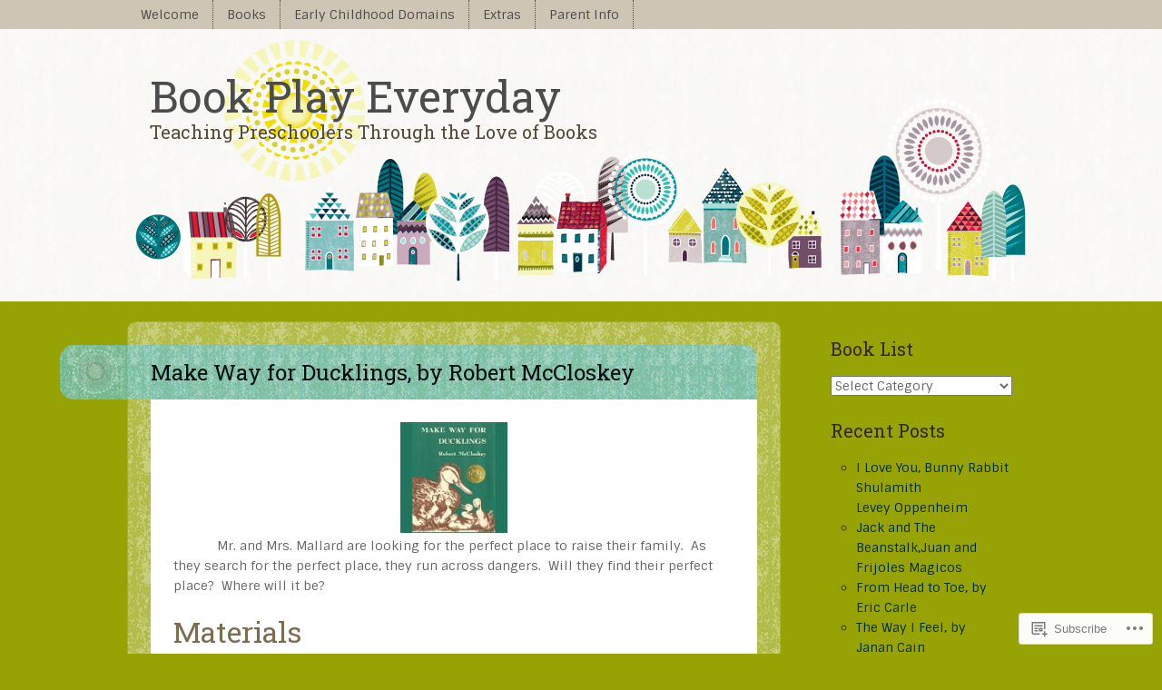

--- FILE ---
content_type: text/html; charset=UTF-8
request_url: https://bookplayeveryday.com/2020/06/28/make-way-for-ducklings-by-robert-mccloskey/
body_size: 30504
content:
<!DOCTYPE html>
<html lang="en">
<head>
<meta charset="UTF-8" />
<meta name="viewport" content="width=device-width" />
<title>Make Way for Ducklings, by Robert McCloskey | Book Play Everyday</title>
<link rel="profile" href="http://gmpg.org/xfn/11" />
<link rel="pingback" href="https://bookplayeveryday.com/xmlrpc.php" />
<!--[if lt IE 9]>
<script src="https://s0.wp.com/wp-content/themes/premium/little-story/js/html5.js?m=1370533615i" type="text/javascript"></script>
<![endif]-->

<script type="text/javascript">
  WebFontConfig = {"google":{"families":["Roboto+Slab:r:latin,latin-ext"]},"api_url":"https:\/\/fonts-api.wp.com\/css"};
  (function() {
    var wf = document.createElement('script');
    wf.src = '/wp-content/plugins/custom-fonts/js/webfont.js';
    wf.type = 'text/javascript';
    wf.async = 'true';
    var s = document.getElementsByTagName('script')[0];
    s.parentNode.insertBefore(wf, s);
	})();
</script><style id="jetpack-custom-fonts-css">.wf-active .site-title{font-family:"Roboto Slab",serif;font-style:normal;font-weight:400}.wf-active .site-title{font-style:normal;font-weight:400}.wf-active h1, .wf-active h2, .wf-active h3, .wf-active h4, .wf-active h5, .wf-active h6{font-family:"Roboto Slab",serif;font-style:normal;font-weight:400}.wf-active h1{font-style:normal;font-weight:400}.wf-active h2{font-style:normal;font-weight:400}.wf-active h3{font-style:normal;font-weight:400}.wf-active h4{font-style:normal;font-weight:400}.wf-active h5{font-style:normal;font-weight:400}.wf-active h6{font-style:normal;font-weight:400}.wf-active .menu-toggle{font-style:normal;font-weight:400}.wf-active .entry-title, .wf-active .entry-title a, .wf-active .entry-title a:hover{font-style:normal;font-weight:400}.wf-active .error404.post .widgettitle{font-style:normal;font-weight:400}.wf-active .comments-title{font-style:normal;font-weight:400}.wf-active #reply-title{font-style:normal;font-weight:400}.wf-active .widget-title{font-style:normal;font-weight:400}.wf-active .entry-title, .wf-active .entry-title a, .wf-active .entry-title a:hover{font-style:normal;font-weight:400}</style>
<meta name='robots' content='max-image-preview:large' />

<!-- Async WordPress.com Remote Login -->
<script id="wpcom_remote_login_js">
var wpcom_remote_login_extra_auth = '';
function wpcom_remote_login_remove_dom_node_id( element_id ) {
	var dom_node = document.getElementById( element_id );
	if ( dom_node ) { dom_node.parentNode.removeChild( dom_node ); }
}
function wpcom_remote_login_remove_dom_node_classes( class_name ) {
	var dom_nodes = document.querySelectorAll( '.' + class_name );
	for ( var i = 0; i < dom_nodes.length; i++ ) {
		dom_nodes[ i ].parentNode.removeChild( dom_nodes[ i ] );
	}
}
function wpcom_remote_login_final_cleanup() {
	wpcom_remote_login_remove_dom_node_classes( "wpcom_remote_login_msg" );
	wpcom_remote_login_remove_dom_node_id( "wpcom_remote_login_key" );
	wpcom_remote_login_remove_dom_node_id( "wpcom_remote_login_validate" );
	wpcom_remote_login_remove_dom_node_id( "wpcom_remote_login_js" );
	wpcom_remote_login_remove_dom_node_id( "wpcom_request_access_iframe" );
	wpcom_remote_login_remove_dom_node_id( "wpcom_request_access_styles" );
}

// Watch for messages back from the remote login
window.addEventListener( "message", function( e ) {
	if ( e.origin === "https://r-login.wordpress.com" ) {
		var data = {};
		try {
			data = JSON.parse( e.data );
		} catch( e ) {
			wpcom_remote_login_final_cleanup();
			return;
		}

		if ( data.msg === 'LOGIN' ) {
			// Clean up the login check iframe
			wpcom_remote_login_remove_dom_node_id( "wpcom_remote_login_key" );

			var id_regex = new RegExp( /^[0-9]+$/ );
			var token_regex = new RegExp( /^.*|.*|.*$/ );
			if (
				token_regex.test( data.token )
				&& id_regex.test( data.wpcomid )
			) {
				// We have everything we need to ask for a login
				var script = document.createElement( "script" );
				script.setAttribute( "id", "wpcom_remote_login_validate" );
				script.src = '/remote-login.php?wpcom_remote_login=validate'
					+ '&wpcomid=' + data.wpcomid
					+ '&token=' + encodeURIComponent( data.token )
					+ '&host=' + window.location.protocol
					+ '//' + window.location.hostname
					+ '&postid=4427'
					+ '&is_singular=1';
				document.body.appendChild( script );
			}

			return;
		}

		// Safari ITP, not logged in, so redirect
		if ( data.msg === 'LOGIN-REDIRECT' ) {
			window.location = 'https://wordpress.com/log-in?redirect_to=' + window.location.href;
			return;
		}

		// Safari ITP, storage access failed, remove the request
		if ( data.msg === 'LOGIN-REMOVE' ) {
			var css_zap = 'html { -webkit-transition: margin-top 1s; transition: margin-top 1s; } /* 9001 */ html { margin-top: 0 !important; } * html body { margin-top: 0 !important; } @media screen and ( max-width: 782px ) { html { margin-top: 0 !important; } * html body { margin-top: 0 !important; } }';
			var style_zap = document.createElement( 'style' );
			style_zap.type = 'text/css';
			style_zap.appendChild( document.createTextNode( css_zap ) );
			document.body.appendChild( style_zap );

			var e = document.getElementById( 'wpcom_request_access_iframe' );
			e.parentNode.removeChild( e );

			document.cookie = 'wordpress_com_login_access=denied; path=/; max-age=31536000';

			return;
		}

		// Safari ITP
		if ( data.msg === 'REQUEST_ACCESS' ) {
			console.log( 'request access: safari' );

			// Check ITP iframe enable/disable knob
			if ( wpcom_remote_login_extra_auth !== 'safari_itp_iframe' ) {
				return;
			}

			// If we are in a "private window" there is no ITP.
			var private_window = false;
			try {
				var opendb = window.openDatabase( null, null, null, null );
			} catch( e ) {
				private_window = true;
			}

			if ( private_window ) {
				console.log( 'private window' );
				return;
			}

			var iframe = document.createElement( 'iframe' );
			iframe.id = 'wpcom_request_access_iframe';
			iframe.setAttribute( 'scrolling', 'no' );
			iframe.setAttribute( 'sandbox', 'allow-storage-access-by-user-activation allow-scripts allow-same-origin allow-top-navigation-by-user-activation' );
			iframe.src = 'https://r-login.wordpress.com/remote-login.php?wpcom_remote_login=request_access&origin=' + encodeURIComponent( data.origin ) + '&wpcomid=' + encodeURIComponent( data.wpcomid );

			var css = 'html { -webkit-transition: margin-top 1s; transition: margin-top 1s; } /* 9001 */ html { margin-top: 46px !important; } * html body { margin-top: 46px !important; } @media screen and ( max-width: 660px ) { html { margin-top: 71px !important; } * html body { margin-top: 71px !important; } #wpcom_request_access_iframe { display: block; height: 71px !important; } } #wpcom_request_access_iframe { border: 0px; height: 46px; position: fixed; top: 0; left: 0; width: 100%; min-width: 100%; z-index: 99999; background: #23282d; } ';

			var style = document.createElement( 'style' );
			style.type = 'text/css';
			style.id = 'wpcom_request_access_styles';
			style.appendChild( document.createTextNode( css ) );
			document.body.appendChild( style );

			document.body.appendChild( iframe );
		}

		if ( data.msg === 'DONE' ) {
			wpcom_remote_login_final_cleanup();
		}
	}
}, false );

// Inject the remote login iframe after the page has had a chance to load
// more critical resources
window.addEventListener( "DOMContentLoaded", function( e ) {
	var iframe = document.createElement( "iframe" );
	iframe.style.display = "none";
	iframe.setAttribute( "scrolling", "no" );
	iframe.setAttribute( "id", "wpcom_remote_login_key" );
	iframe.src = "https://r-login.wordpress.com/remote-login.php"
		+ "?wpcom_remote_login=key"
		+ "&origin=aHR0cHM6Ly9ib29rcGxheWV2ZXJ5ZGF5LmNvbQ%3D%3D"
		+ "&wpcomid=146179924"
		+ "&time=" + Math.floor( Date.now() / 1000 );
	document.body.appendChild( iframe );
}, false );
</script>
<link rel='dns-prefetch' href='//s0.wp.com' />
<link rel='dns-prefetch' href='//wordpress.com' />
<link rel='dns-prefetch' href='//fonts-api.wp.com' />
<link rel="alternate" type="application/rss+xml" title="Book Play Everyday &raquo; Feed" href="https://bookplayeveryday.com/feed/" />
<link rel="alternate" type="application/rss+xml" title="Book Play Everyday &raquo; Comments Feed" href="https://bookplayeveryday.com/comments/feed/" />
	<script type="text/javascript">
		/* <![CDATA[ */
		function addLoadEvent(func) {
			var oldonload = window.onload;
			if (typeof window.onload != 'function') {
				window.onload = func;
			} else {
				window.onload = function () {
					oldonload();
					func();
				}
			}
		}
		/* ]]> */
	</script>
	<link crossorigin='anonymous' rel='stylesheet' id='all-css-0-1' href='/_static/??-eJxtzEkKgDAQRNELGZs4EDfiWUJsxMzYHby+RARB3BQ8KD6cWZgUGSNDKCL7su2RwCJnbdxjCCnVWYtHggO9ZlxFTsQftYaogf+k3x2+4Vv1voRZqrHvpkHJwV5glDTa&cssminify=yes' type='text/css' media='all' />
<style id='wp-emoji-styles-inline-css'>

	img.wp-smiley, img.emoji {
		display: inline !important;
		border: none !important;
		box-shadow: none !important;
		height: 1em !important;
		width: 1em !important;
		margin: 0 0.07em !important;
		vertical-align: -0.1em !important;
		background: none !important;
		padding: 0 !important;
	}
/*# sourceURL=wp-emoji-styles-inline-css */
</style>
<link crossorigin='anonymous' rel='stylesheet' id='all-css-2-1' href='/wp-content/plugins/gutenberg-core/v22.2.0/build/styles/block-library/style.css?m=1764855221i&cssminify=yes' type='text/css' media='all' />
<style id='wp-block-library-inline-css'>
.has-text-align-justify {
	text-align:justify;
}
.has-text-align-justify{text-align:justify;}

/*# sourceURL=wp-block-library-inline-css */
</style><style id='wp-block-paragraph-inline-css'>
.is-small-text{font-size:.875em}.is-regular-text{font-size:1em}.is-large-text{font-size:2.25em}.is-larger-text{font-size:3em}.has-drop-cap:not(:focus):first-letter{float:left;font-size:8.4em;font-style:normal;font-weight:100;line-height:.68;margin:.05em .1em 0 0;text-transform:uppercase}body.rtl .has-drop-cap:not(:focus):first-letter{float:none;margin-left:.1em}p.has-drop-cap.has-background{overflow:hidden}:root :where(p.has-background){padding:1.25em 2.375em}:where(p.has-text-color:not(.has-link-color)) a{color:inherit}p.has-text-align-left[style*="writing-mode:vertical-lr"],p.has-text-align-right[style*="writing-mode:vertical-rl"]{rotate:180deg}
/*# sourceURL=/wp-content/plugins/gutenberg-core/v22.2.0/build/styles/block-library/paragraph/style.css */
</style>
<style id='wp-block-heading-inline-css'>
h1:where(.wp-block-heading).has-background,h2:where(.wp-block-heading).has-background,h3:where(.wp-block-heading).has-background,h4:where(.wp-block-heading).has-background,h5:where(.wp-block-heading).has-background,h6:where(.wp-block-heading).has-background{padding:1.25em 2.375em}h1.has-text-align-left[style*=writing-mode]:where([style*=vertical-lr]),h1.has-text-align-right[style*=writing-mode]:where([style*=vertical-rl]),h2.has-text-align-left[style*=writing-mode]:where([style*=vertical-lr]),h2.has-text-align-right[style*=writing-mode]:where([style*=vertical-rl]),h3.has-text-align-left[style*=writing-mode]:where([style*=vertical-lr]),h3.has-text-align-right[style*=writing-mode]:where([style*=vertical-rl]),h4.has-text-align-left[style*=writing-mode]:where([style*=vertical-lr]),h4.has-text-align-right[style*=writing-mode]:where([style*=vertical-rl]),h5.has-text-align-left[style*=writing-mode]:where([style*=vertical-lr]),h5.has-text-align-right[style*=writing-mode]:where([style*=vertical-rl]),h6.has-text-align-left[style*=writing-mode]:where([style*=vertical-lr]),h6.has-text-align-right[style*=writing-mode]:where([style*=vertical-rl]){rotate:180deg}
/*# sourceURL=/wp-content/plugins/gutenberg-core/v22.2.0/build/styles/block-library/heading/style.css */
</style>
<style id='wp-block-image-inline-css'>
.wp-block-image>a,.wp-block-image>figure>a{display:inline-block}.wp-block-image img{box-sizing:border-box;height:auto;max-width:100%;vertical-align:bottom}@media not (prefers-reduced-motion){.wp-block-image img.hide{visibility:hidden}.wp-block-image img.show{animation:show-content-image .4s}}.wp-block-image[style*=border-radius] img,.wp-block-image[style*=border-radius]>a{border-radius:inherit}.wp-block-image.has-custom-border img{box-sizing:border-box}.wp-block-image.aligncenter{text-align:center}.wp-block-image.alignfull>a,.wp-block-image.alignwide>a{width:100%}.wp-block-image.alignfull img,.wp-block-image.alignwide img{height:auto;width:100%}.wp-block-image .aligncenter,.wp-block-image .alignleft,.wp-block-image .alignright,.wp-block-image.aligncenter,.wp-block-image.alignleft,.wp-block-image.alignright{display:table}.wp-block-image .aligncenter>figcaption,.wp-block-image .alignleft>figcaption,.wp-block-image .alignright>figcaption,.wp-block-image.aligncenter>figcaption,.wp-block-image.alignleft>figcaption,.wp-block-image.alignright>figcaption{caption-side:bottom;display:table-caption}.wp-block-image .alignleft{float:left;margin:.5em 1em .5em 0}.wp-block-image .alignright{float:right;margin:.5em 0 .5em 1em}.wp-block-image .aligncenter{margin-left:auto;margin-right:auto}.wp-block-image :where(figcaption){margin-bottom:1em;margin-top:.5em}.wp-block-image.is-style-circle-mask img{border-radius:9999px}@supports ((-webkit-mask-image:none) or (mask-image:none)) or (-webkit-mask-image:none){.wp-block-image.is-style-circle-mask img{border-radius:0;-webkit-mask-image:url('data:image/svg+xml;utf8,<svg viewBox="0 0 100 100" xmlns="http://www.w3.org/2000/svg"><circle cx="50" cy="50" r="50"/></svg>');mask-image:url('data:image/svg+xml;utf8,<svg viewBox="0 0 100 100" xmlns="http://www.w3.org/2000/svg"><circle cx="50" cy="50" r="50"/></svg>');mask-mode:alpha;-webkit-mask-position:center;mask-position:center;-webkit-mask-repeat:no-repeat;mask-repeat:no-repeat;-webkit-mask-size:contain;mask-size:contain}}:root :where(.wp-block-image.is-style-rounded img,.wp-block-image .is-style-rounded img){border-radius:9999px}.wp-block-image figure{margin:0}.wp-lightbox-container{display:flex;flex-direction:column;position:relative}.wp-lightbox-container img{cursor:zoom-in}.wp-lightbox-container img:hover+button{opacity:1}.wp-lightbox-container button{align-items:center;backdrop-filter:blur(16px) saturate(180%);background-color:#5a5a5a40;border:none;border-radius:4px;cursor:zoom-in;display:flex;height:20px;justify-content:center;opacity:0;padding:0;position:absolute;right:16px;text-align:center;top:16px;width:20px;z-index:100}@media not (prefers-reduced-motion){.wp-lightbox-container button{transition:opacity .2s ease}}.wp-lightbox-container button:focus-visible{outline:3px auto #5a5a5a40;outline:3px auto -webkit-focus-ring-color;outline-offset:3px}.wp-lightbox-container button:hover{cursor:pointer;opacity:1}.wp-lightbox-container button:focus{opacity:1}.wp-lightbox-container button:focus,.wp-lightbox-container button:hover,.wp-lightbox-container button:not(:hover):not(:active):not(.has-background){background-color:#5a5a5a40;border:none}.wp-lightbox-overlay{box-sizing:border-box;cursor:zoom-out;height:100vh;left:0;overflow:hidden;position:fixed;top:0;visibility:hidden;width:100%;z-index:100000}.wp-lightbox-overlay .close-button{align-items:center;cursor:pointer;display:flex;justify-content:center;min-height:40px;min-width:40px;padding:0;position:absolute;right:calc(env(safe-area-inset-right) + 16px);top:calc(env(safe-area-inset-top) + 16px);z-index:5000000}.wp-lightbox-overlay .close-button:focus,.wp-lightbox-overlay .close-button:hover,.wp-lightbox-overlay .close-button:not(:hover):not(:active):not(.has-background){background:none;border:none}.wp-lightbox-overlay .lightbox-image-container{height:var(--wp--lightbox-container-height);left:50%;overflow:hidden;position:absolute;top:50%;transform:translate(-50%,-50%);transform-origin:top left;width:var(--wp--lightbox-container-width);z-index:9999999999}.wp-lightbox-overlay .wp-block-image{align-items:center;box-sizing:border-box;display:flex;height:100%;justify-content:center;margin:0;position:relative;transform-origin:0 0;width:100%;z-index:3000000}.wp-lightbox-overlay .wp-block-image img{height:var(--wp--lightbox-image-height);min-height:var(--wp--lightbox-image-height);min-width:var(--wp--lightbox-image-width);width:var(--wp--lightbox-image-width)}.wp-lightbox-overlay .wp-block-image figcaption{display:none}.wp-lightbox-overlay button{background:none;border:none}.wp-lightbox-overlay .scrim{background-color:#fff;height:100%;opacity:.9;position:absolute;width:100%;z-index:2000000}.wp-lightbox-overlay.active{visibility:visible}@media not (prefers-reduced-motion){.wp-lightbox-overlay.active{animation:turn-on-visibility .25s both}.wp-lightbox-overlay.active img{animation:turn-on-visibility .35s both}.wp-lightbox-overlay.show-closing-animation:not(.active){animation:turn-off-visibility .35s both}.wp-lightbox-overlay.show-closing-animation:not(.active) img{animation:turn-off-visibility .25s both}.wp-lightbox-overlay.zoom.active{animation:none;opacity:1;visibility:visible}.wp-lightbox-overlay.zoom.active .lightbox-image-container{animation:lightbox-zoom-in .4s}.wp-lightbox-overlay.zoom.active .lightbox-image-container img{animation:none}.wp-lightbox-overlay.zoom.active .scrim{animation:turn-on-visibility .4s forwards}.wp-lightbox-overlay.zoom.show-closing-animation:not(.active){animation:none}.wp-lightbox-overlay.zoom.show-closing-animation:not(.active) .lightbox-image-container{animation:lightbox-zoom-out .4s}.wp-lightbox-overlay.zoom.show-closing-animation:not(.active) .lightbox-image-container img{animation:none}.wp-lightbox-overlay.zoom.show-closing-animation:not(.active) .scrim{animation:turn-off-visibility .4s forwards}}@keyframes show-content-image{0%{visibility:hidden}99%{visibility:hidden}to{visibility:visible}}@keyframes turn-on-visibility{0%{opacity:0}to{opacity:1}}@keyframes turn-off-visibility{0%{opacity:1;visibility:visible}99%{opacity:0;visibility:visible}to{opacity:0;visibility:hidden}}@keyframes lightbox-zoom-in{0%{transform:translate(calc((-100vw + var(--wp--lightbox-scrollbar-width))/2 + var(--wp--lightbox-initial-left-position)),calc(-50vh + var(--wp--lightbox-initial-top-position))) scale(var(--wp--lightbox-scale))}to{transform:translate(-50%,-50%) scale(1)}}@keyframes lightbox-zoom-out{0%{transform:translate(-50%,-50%) scale(1);visibility:visible}99%{visibility:visible}to{transform:translate(calc((-100vw + var(--wp--lightbox-scrollbar-width))/2 + var(--wp--lightbox-initial-left-position)),calc(-50vh + var(--wp--lightbox-initial-top-position))) scale(var(--wp--lightbox-scale));visibility:hidden}}
/*# sourceURL=/wp-content/plugins/gutenberg-core/v22.2.0/build/styles/block-library/image/style.css */
</style>
<style id='wp-block-list-inline-css'>
ol,ul{box-sizing:border-box}:root :where(.wp-block-list.has-background){padding:1.25em 2.375em}
/*# sourceURL=/wp-content/plugins/gutenberg-core/v22.2.0/build/styles/block-library/list/style.css */
</style>
<style id='global-styles-inline-css'>
:root{--wp--preset--aspect-ratio--square: 1;--wp--preset--aspect-ratio--4-3: 4/3;--wp--preset--aspect-ratio--3-4: 3/4;--wp--preset--aspect-ratio--3-2: 3/2;--wp--preset--aspect-ratio--2-3: 2/3;--wp--preset--aspect-ratio--16-9: 16/9;--wp--preset--aspect-ratio--9-16: 9/16;--wp--preset--color--black: #000000;--wp--preset--color--cyan-bluish-gray: #abb8c3;--wp--preset--color--white: #ffffff;--wp--preset--color--pale-pink: #f78da7;--wp--preset--color--vivid-red: #cf2e2e;--wp--preset--color--luminous-vivid-orange: #ff6900;--wp--preset--color--luminous-vivid-amber: #fcb900;--wp--preset--color--light-green-cyan: #7bdcb5;--wp--preset--color--vivid-green-cyan: #00d084;--wp--preset--color--pale-cyan-blue: #8ed1fc;--wp--preset--color--vivid-cyan-blue: #0693e3;--wp--preset--color--vivid-purple: #9b51e0;--wp--preset--gradient--vivid-cyan-blue-to-vivid-purple: linear-gradient(135deg,rgb(6,147,227) 0%,rgb(155,81,224) 100%);--wp--preset--gradient--light-green-cyan-to-vivid-green-cyan: linear-gradient(135deg,rgb(122,220,180) 0%,rgb(0,208,130) 100%);--wp--preset--gradient--luminous-vivid-amber-to-luminous-vivid-orange: linear-gradient(135deg,rgb(252,185,0) 0%,rgb(255,105,0) 100%);--wp--preset--gradient--luminous-vivid-orange-to-vivid-red: linear-gradient(135deg,rgb(255,105,0) 0%,rgb(207,46,46) 100%);--wp--preset--gradient--very-light-gray-to-cyan-bluish-gray: linear-gradient(135deg,rgb(238,238,238) 0%,rgb(169,184,195) 100%);--wp--preset--gradient--cool-to-warm-spectrum: linear-gradient(135deg,rgb(74,234,220) 0%,rgb(151,120,209) 20%,rgb(207,42,186) 40%,rgb(238,44,130) 60%,rgb(251,105,98) 80%,rgb(254,248,76) 100%);--wp--preset--gradient--blush-light-purple: linear-gradient(135deg,rgb(255,206,236) 0%,rgb(152,150,240) 100%);--wp--preset--gradient--blush-bordeaux: linear-gradient(135deg,rgb(254,205,165) 0%,rgb(254,45,45) 50%,rgb(107,0,62) 100%);--wp--preset--gradient--luminous-dusk: linear-gradient(135deg,rgb(255,203,112) 0%,rgb(199,81,192) 50%,rgb(65,88,208) 100%);--wp--preset--gradient--pale-ocean: linear-gradient(135deg,rgb(255,245,203) 0%,rgb(182,227,212) 50%,rgb(51,167,181) 100%);--wp--preset--gradient--electric-grass: linear-gradient(135deg,rgb(202,248,128) 0%,rgb(113,206,126) 100%);--wp--preset--gradient--midnight: linear-gradient(135deg,rgb(2,3,129) 0%,rgb(40,116,252) 100%);--wp--preset--font-size--small: 13px;--wp--preset--font-size--medium: 20px;--wp--preset--font-size--large: 36px;--wp--preset--font-size--x-large: 42px;--wp--preset--font-family--albert-sans: 'Albert Sans', sans-serif;--wp--preset--font-family--alegreya: Alegreya, serif;--wp--preset--font-family--arvo: Arvo, serif;--wp--preset--font-family--bodoni-moda: 'Bodoni Moda', serif;--wp--preset--font-family--bricolage-grotesque: 'Bricolage Grotesque', sans-serif;--wp--preset--font-family--cabin: Cabin, sans-serif;--wp--preset--font-family--chivo: Chivo, sans-serif;--wp--preset--font-family--commissioner: Commissioner, sans-serif;--wp--preset--font-family--cormorant: Cormorant, serif;--wp--preset--font-family--courier-prime: 'Courier Prime', monospace;--wp--preset--font-family--crimson-pro: 'Crimson Pro', serif;--wp--preset--font-family--dm-mono: 'DM Mono', monospace;--wp--preset--font-family--dm-sans: 'DM Sans', sans-serif;--wp--preset--font-family--dm-serif-display: 'DM Serif Display', serif;--wp--preset--font-family--domine: Domine, serif;--wp--preset--font-family--eb-garamond: 'EB Garamond', serif;--wp--preset--font-family--epilogue: Epilogue, sans-serif;--wp--preset--font-family--fahkwang: Fahkwang, sans-serif;--wp--preset--font-family--figtree: Figtree, sans-serif;--wp--preset--font-family--fira-sans: 'Fira Sans', sans-serif;--wp--preset--font-family--fjalla-one: 'Fjalla One', sans-serif;--wp--preset--font-family--fraunces: Fraunces, serif;--wp--preset--font-family--gabarito: Gabarito, system-ui;--wp--preset--font-family--ibm-plex-mono: 'IBM Plex Mono', monospace;--wp--preset--font-family--ibm-plex-sans: 'IBM Plex Sans', sans-serif;--wp--preset--font-family--ibarra-real-nova: 'Ibarra Real Nova', serif;--wp--preset--font-family--instrument-serif: 'Instrument Serif', serif;--wp--preset--font-family--inter: Inter, sans-serif;--wp--preset--font-family--josefin-sans: 'Josefin Sans', sans-serif;--wp--preset--font-family--jost: Jost, sans-serif;--wp--preset--font-family--libre-baskerville: 'Libre Baskerville', serif;--wp--preset--font-family--libre-franklin: 'Libre Franklin', sans-serif;--wp--preset--font-family--literata: Literata, serif;--wp--preset--font-family--lora: Lora, serif;--wp--preset--font-family--merriweather: Merriweather, serif;--wp--preset--font-family--montserrat: Montserrat, sans-serif;--wp--preset--font-family--newsreader: Newsreader, serif;--wp--preset--font-family--noto-sans-mono: 'Noto Sans Mono', sans-serif;--wp--preset--font-family--nunito: Nunito, sans-serif;--wp--preset--font-family--open-sans: 'Open Sans', sans-serif;--wp--preset--font-family--overpass: Overpass, sans-serif;--wp--preset--font-family--pt-serif: 'PT Serif', serif;--wp--preset--font-family--petrona: Petrona, serif;--wp--preset--font-family--piazzolla: Piazzolla, serif;--wp--preset--font-family--playfair-display: 'Playfair Display', serif;--wp--preset--font-family--plus-jakarta-sans: 'Plus Jakarta Sans', sans-serif;--wp--preset--font-family--poppins: Poppins, sans-serif;--wp--preset--font-family--raleway: Raleway, sans-serif;--wp--preset--font-family--roboto: Roboto, sans-serif;--wp--preset--font-family--roboto-slab: 'Roboto Slab', serif;--wp--preset--font-family--rubik: Rubik, sans-serif;--wp--preset--font-family--rufina: Rufina, serif;--wp--preset--font-family--sora: Sora, sans-serif;--wp--preset--font-family--source-sans-3: 'Source Sans 3', sans-serif;--wp--preset--font-family--source-serif-4: 'Source Serif 4', serif;--wp--preset--font-family--space-mono: 'Space Mono', monospace;--wp--preset--font-family--syne: Syne, sans-serif;--wp--preset--font-family--texturina: Texturina, serif;--wp--preset--font-family--urbanist: Urbanist, sans-serif;--wp--preset--font-family--work-sans: 'Work Sans', sans-serif;--wp--preset--spacing--20: 0.44rem;--wp--preset--spacing--30: 0.67rem;--wp--preset--spacing--40: 1rem;--wp--preset--spacing--50: 1.5rem;--wp--preset--spacing--60: 2.25rem;--wp--preset--spacing--70: 3.38rem;--wp--preset--spacing--80: 5.06rem;--wp--preset--shadow--natural: 6px 6px 9px rgba(0, 0, 0, 0.2);--wp--preset--shadow--deep: 12px 12px 50px rgba(0, 0, 0, 0.4);--wp--preset--shadow--sharp: 6px 6px 0px rgba(0, 0, 0, 0.2);--wp--preset--shadow--outlined: 6px 6px 0px -3px rgb(255, 255, 255), 6px 6px rgb(0, 0, 0);--wp--preset--shadow--crisp: 6px 6px 0px rgb(0, 0, 0);}:where(.is-layout-flex){gap: 0.5em;}:where(.is-layout-grid){gap: 0.5em;}body .is-layout-flex{display: flex;}.is-layout-flex{flex-wrap: wrap;align-items: center;}.is-layout-flex > :is(*, div){margin: 0;}body .is-layout-grid{display: grid;}.is-layout-grid > :is(*, div){margin: 0;}:where(.wp-block-columns.is-layout-flex){gap: 2em;}:where(.wp-block-columns.is-layout-grid){gap: 2em;}:where(.wp-block-post-template.is-layout-flex){gap: 1.25em;}:where(.wp-block-post-template.is-layout-grid){gap: 1.25em;}.has-black-color{color: var(--wp--preset--color--black) !important;}.has-cyan-bluish-gray-color{color: var(--wp--preset--color--cyan-bluish-gray) !important;}.has-white-color{color: var(--wp--preset--color--white) !important;}.has-pale-pink-color{color: var(--wp--preset--color--pale-pink) !important;}.has-vivid-red-color{color: var(--wp--preset--color--vivid-red) !important;}.has-luminous-vivid-orange-color{color: var(--wp--preset--color--luminous-vivid-orange) !important;}.has-luminous-vivid-amber-color{color: var(--wp--preset--color--luminous-vivid-amber) !important;}.has-light-green-cyan-color{color: var(--wp--preset--color--light-green-cyan) !important;}.has-vivid-green-cyan-color{color: var(--wp--preset--color--vivid-green-cyan) !important;}.has-pale-cyan-blue-color{color: var(--wp--preset--color--pale-cyan-blue) !important;}.has-vivid-cyan-blue-color{color: var(--wp--preset--color--vivid-cyan-blue) !important;}.has-vivid-purple-color{color: var(--wp--preset--color--vivid-purple) !important;}.has-black-background-color{background-color: var(--wp--preset--color--black) !important;}.has-cyan-bluish-gray-background-color{background-color: var(--wp--preset--color--cyan-bluish-gray) !important;}.has-white-background-color{background-color: var(--wp--preset--color--white) !important;}.has-pale-pink-background-color{background-color: var(--wp--preset--color--pale-pink) !important;}.has-vivid-red-background-color{background-color: var(--wp--preset--color--vivid-red) !important;}.has-luminous-vivid-orange-background-color{background-color: var(--wp--preset--color--luminous-vivid-orange) !important;}.has-luminous-vivid-amber-background-color{background-color: var(--wp--preset--color--luminous-vivid-amber) !important;}.has-light-green-cyan-background-color{background-color: var(--wp--preset--color--light-green-cyan) !important;}.has-vivid-green-cyan-background-color{background-color: var(--wp--preset--color--vivid-green-cyan) !important;}.has-pale-cyan-blue-background-color{background-color: var(--wp--preset--color--pale-cyan-blue) !important;}.has-vivid-cyan-blue-background-color{background-color: var(--wp--preset--color--vivid-cyan-blue) !important;}.has-vivid-purple-background-color{background-color: var(--wp--preset--color--vivid-purple) !important;}.has-black-border-color{border-color: var(--wp--preset--color--black) !important;}.has-cyan-bluish-gray-border-color{border-color: var(--wp--preset--color--cyan-bluish-gray) !important;}.has-white-border-color{border-color: var(--wp--preset--color--white) !important;}.has-pale-pink-border-color{border-color: var(--wp--preset--color--pale-pink) !important;}.has-vivid-red-border-color{border-color: var(--wp--preset--color--vivid-red) !important;}.has-luminous-vivid-orange-border-color{border-color: var(--wp--preset--color--luminous-vivid-orange) !important;}.has-luminous-vivid-amber-border-color{border-color: var(--wp--preset--color--luminous-vivid-amber) !important;}.has-light-green-cyan-border-color{border-color: var(--wp--preset--color--light-green-cyan) !important;}.has-vivid-green-cyan-border-color{border-color: var(--wp--preset--color--vivid-green-cyan) !important;}.has-pale-cyan-blue-border-color{border-color: var(--wp--preset--color--pale-cyan-blue) !important;}.has-vivid-cyan-blue-border-color{border-color: var(--wp--preset--color--vivid-cyan-blue) !important;}.has-vivid-purple-border-color{border-color: var(--wp--preset--color--vivid-purple) !important;}.has-vivid-cyan-blue-to-vivid-purple-gradient-background{background: var(--wp--preset--gradient--vivid-cyan-blue-to-vivid-purple) !important;}.has-light-green-cyan-to-vivid-green-cyan-gradient-background{background: var(--wp--preset--gradient--light-green-cyan-to-vivid-green-cyan) !important;}.has-luminous-vivid-amber-to-luminous-vivid-orange-gradient-background{background: var(--wp--preset--gradient--luminous-vivid-amber-to-luminous-vivid-orange) !important;}.has-luminous-vivid-orange-to-vivid-red-gradient-background{background: var(--wp--preset--gradient--luminous-vivid-orange-to-vivid-red) !important;}.has-very-light-gray-to-cyan-bluish-gray-gradient-background{background: var(--wp--preset--gradient--very-light-gray-to-cyan-bluish-gray) !important;}.has-cool-to-warm-spectrum-gradient-background{background: var(--wp--preset--gradient--cool-to-warm-spectrum) !important;}.has-blush-light-purple-gradient-background{background: var(--wp--preset--gradient--blush-light-purple) !important;}.has-blush-bordeaux-gradient-background{background: var(--wp--preset--gradient--blush-bordeaux) !important;}.has-luminous-dusk-gradient-background{background: var(--wp--preset--gradient--luminous-dusk) !important;}.has-pale-ocean-gradient-background{background: var(--wp--preset--gradient--pale-ocean) !important;}.has-electric-grass-gradient-background{background: var(--wp--preset--gradient--electric-grass) !important;}.has-midnight-gradient-background{background: var(--wp--preset--gradient--midnight) !important;}.has-small-font-size{font-size: var(--wp--preset--font-size--small) !important;}.has-medium-font-size{font-size: var(--wp--preset--font-size--medium) !important;}.has-large-font-size{font-size: var(--wp--preset--font-size--large) !important;}.has-x-large-font-size{font-size: var(--wp--preset--font-size--x-large) !important;}.has-albert-sans-font-family{font-family: var(--wp--preset--font-family--albert-sans) !important;}.has-alegreya-font-family{font-family: var(--wp--preset--font-family--alegreya) !important;}.has-arvo-font-family{font-family: var(--wp--preset--font-family--arvo) !important;}.has-bodoni-moda-font-family{font-family: var(--wp--preset--font-family--bodoni-moda) !important;}.has-bricolage-grotesque-font-family{font-family: var(--wp--preset--font-family--bricolage-grotesque) !important;}.has-cabin-font-family{font-family: var(--wp--preset--font-family--cabin) !important;}.has-chivo-font-family{font-family: var(--wp--preset--font-family--chivo) !important;}.has-commissioner-font-family{font-family: var(--wp--preset--font-family--commissioner) !important;}.has-cormorant-font-family{font-family: var(--wp--preset--font-family--cormorant) !important;}.has-courier-prime-font-family{font-family: var(--wp--preset--font-family--courier-prime) !important;}.has-crimson-pro-font-family{font-family: var(--wp--preset--font-family--crimson-pro) !important;}.has-dm-mono-font-family{font-family: var(--wp--preset--font-family--dm-mono) !important;}.has-dm-sans-font-family{font-family: var(--wp--preset--font-family--dm-sans) !important;}.has-dm-serif-display-font-family{font-family: var(--wp--preset--font-family--dm-serif-display) !important;}.has-domine-font-family{font-family: var(--wp--preset--font-family--domine) !important;}.has-eb-garamond-font-family{font-family: var(--wp--preset--font-family--eb-garamond) !important;}.has-epilogue-font-family{font-family: var(--wp--preset--font-family--epilogue) !important;}.has-fahkwang-font-family{font-family: var(--wp--preset--font-family--fahkwang) !important;}.has-figtree-font-family{font-family: var(--wp--preset--font-family--figtree) !important;}.has-fira-sans-font-family{font-family: var(--wp--preset--font-family--fira-sans) !important;}.has-fjalla-one-font-family{font-family: var(--wp--preset--font-family--fjalla-one) !important;}.has-fraunces-font-family{font-family: var(--wp--preset--font-family--fraunces) !important;}.has-gabarito-font-family{font-family: var(--wp--preset--font-family--gabarito) !important;}.has-ibm-plex-mono-font-family{font-family: var(--wp--preset--font-family--ibm-plex-mono) !important;}.has-ibm-plex-sans-font-family{font-family: var(--wp--preset--font-family--ibm-plex-sans) !important;}.has-ibarra-real-nova-font-family{font-family: var(--wp--preset--font-family--ibarra-real-nova) !important;}.has-instrument-serif-font-family{font-family: var(--wp--preset--font-family--instrument-serif) !important;}.has-inter-font-family{font-family: var(--wp--preset--font-family--inter) !important;}.has-josefin-sans-font-family{font-family: var(--wp--preset--font-family--josefin-sans) !important;}.has-jost-font-family{font-family: var(--wp--preset--font-family--jost) !important;}.has-libre-baskerville-font-family{font-family: var(--wp--preset--font-family--libre-baskerville) !important;}.has-libre-franklin-font-family{font-family: var(--wp--preset--font-family--libre-franklin) !important;}.has-literata-font-family{font-family: var(--wp--preset--font-family--literata) !important;}.has-lora-font-family{font-family: var(--wp--preset--font-family--lora) !important;}.has-merriweather-font-family{font-family: var(--wp--preset--font-family--merriweather) !important;}.has-montserrat-font-family{font-family: var(--wp--preset--font-family--montserrat) !important;}.has-newsreader-font-family{font-family: var(--wp--preset--font-family--newsreader) !important;}.has-noto-sans-mono-font-family{font-family: var(--wp--preset--font-family--noto-sans-mono) !important;}.has-nunito-font-family{font-family: var(--wp--preset--font-family--nunito) !important;}.has-open-sans-font-family{font-family: var(--wp--preset--font-family--open-sans) !important;}.has-overpass-font-family{font-family: var(--wp--preset--font-family--overpass) !important;}.has-pt-serif-font-family{font-family: var(--wp--preset--font-family--pt-serif) !important;}.has-petrona-font-family{font-family: var(--wp--preset--font-family--petrona) !important;}.has-piazzolla-font-family{font-family: var(--wp--preset--font-family--piazzolla) !important;}.has-playfair-display-font-family{font-family: var(--wp--preset--font-family--playfair-display) !important;}.has-plus-jakarta-sans-font-family{font-family: var(--wp--preset--font-family--plus-jakarta-sans) !important;}.has-poppins-font-family{font-family: var(--wp--preset--font-family--poppins) !important;}.has-raleway-font-family{font-family: var(--wp--preset--font-family--raleway) !important;}.has-roboto-font-family{font-family: var(--wp--preset--font-family--roboto) !important;}.has-roboto-slab-font-family{font-family: var(--wp--preset--font-family--roboto-slab) !important;}.has-rubik-font-family{font-family: var(--wp--preset--font-family--rubik) !important;}.has-rufina-font-family{font-family: var(--wp--preset--font-family--rufina) !important;}.has-sora-font-family{font-family: var(--wp--preset--font-family--sora) !important;}.has-source-sans-3-font-family{font-family: var(--wp--preset--font-family--source-sans-3) !important;}.has-source-serif-4-font-family{font-family: var(--wp--preset--font-family--source-serif-4) !important;}.has-space-mono-font-family{font-family: var(--wp--preset--font-family--space-mono) !important;}.has-syne-font-family{font-family: var(--wp--preset--font-family--syne) !important;}.has-texturina-font-family{font-family: var(--wp--preset--font-family--texturina) !important;}.has-urbanist-font-family{font-family: var(--wp--preset--font-family--urbanist) !important;}.has-work-sans-font-family{font-family: var(--wp--preset--font-family--work-sans) !important;}
/*# sourceURL=global-styles-inline-css */
</style>

<style id='classic-theme-styles-inline-css'>
/*! This file is auto-generated */
.wp-block-button__link{color:#fff;background-color:#32373c;border-radius:9999px;box-shadow:none;text-decoration:none;padding:calc(.667em + 2px) calc(1.333em + 2px);font-size:1.125em}.wp-block-file__button{background:#32373c;color:#fff;text-decoration:none}
/*# sourceURL=/wp-includes/css/classic-themes.min.css */
</style>
<link crossorigin='anonymous' rel='stylesheet' id='all-css-4-1' href='/_static/??-eJx9UdtuwjAM/aG5VlkRvKB9ytSmVjGNkyh2ufw9QYVu01BfohPr3JzgJYGLwSgYJj8NHBRd7Hx0o+KmqvdVDcqSPEGmc9Vgz2oLA9Runiqn+oG/jGSCH69MZS6ptQdDqOeWPEmhrcku3A9kRa4vDEbXdUkqMdB1KZMqlFN4ErBjydL1hvJoA55HmgP/TGYpY4jGRa0LWPM8kaXWjc87SowBvzk4HChQnn3ewn+mc398roOezcpXqMV8w+Xxv+RQ77afm32zq5vTHetErvY=&cssminify=yes' type='text/css' media='all' />
<link rel='stylesheet' id='littlestory-sintony-css' href='https://fonts-api.wp.com/css?family=Sintony:400,700&#038;subset=latin,latin-ext' media='all' />
<link rel='stylesheet' id='littlestory-rufina-css' href='https://fonts-api.wp.com/css?family=Rufina:400,700&#038;subset=latin,latin-ext' media='all' />
<link crossorigin='anonymous' rel='stylesheet' id='all-css-8-1' href='/_static/??-eJzTLy/QTc7PK0nNK9HPLdUtyClNz8wr1i9KTcrJTwcy0/WTi5G5ekCujj52Temp+bo5+cmJJZn5eSgc3bScxMwikFb7XFtDE1NLExMLc0OTLACohS2q&cssminify=yes' type='text/css' media='all' />
<link crossorigin='anonymous' rel='stylesheet' id='print-css-9-1' href='/wp-content/mu-plugins/global-print/global-print.css?m=1465851035i&cssminify=yes' type='text/css' media='print' />
<style id='jetpack-global-styles-frontend-style-inline-css'>
:root { --font-headings: unset; --font-base: unset; --font-headings-default: -apple-system,BlinkMacSystemFont,"Segoe UI",Roboto,Oxygen-Sans,Ubuntu,Cantarell,"Helvetica Neue",sans-serif; --font-base-default: -apple-system,BlinkMacSystemFont,"Segoe UI",Roboto,Oxygen-Sans,Ubuntu,Cantarell,"Helvetica Neue",sans-serif;}
/*# sourceURL=jetpack-global-styles-frontend-style-inline-css */
</style>
<link crossorigin='anonymous' rel='stylesheet' id='all-css-12-1' href='/_static/??-eJyNjcEKwjAQRH/IuFRT6kX8FNkmS5K6yQY3Qfx7bfEiXrwM82B4A49qnJRGpUHupnIPqSgs1Cq624chi6zhO5OCRryTR++fW00l7J3qDv43XVNxoOISsmEJol/wY2uR8vs3WggsM/I6uOTzMI3Hw8lOg11eUT1JKA==&cssminify=yes' type='text/css' media='all' />
<script type="text/javascript" id="jetpack_related-posts-js-extra">
/* <![CDATA[ */
var related_posts_js_options = {"post_heading":"h4"};
//# sourceURL=jetpack_related-posts-js-extra
/* ]]> */
</script>
<script type="text/javascript" id="wpcom-actionbar-placeholder-js-extra">
/* <![CDATA[ */
var actionbardata = {"siteID":"146179924","postID":"4427","siteURL":"https://bookplayeveryday.com","xhrURL":"https://bookplayeveryday.com/wp-admin/admin-ajax.php","nonce":"538b1bcb63","isLoggedIn":"","statusMessage":"","subsEmailDefault":"instantly","proxyScriptUrl":"https://s0.wp.com/wp-content/js/wpcom-proxy-request.js?m=1513050504i&amp;ver=20211021","shortlink":"https://wp.me/p9Tm4I-19p","i18n":{"followedText":"New posts from this site will now appear in your \u003Ca href=\"https://wordpress.com/reader\"\u003EReader\u003C/a\u003E","foldBar":"Collapse this bar","unfoldBar":"Expand this bar","shortLinkCopied":"Shortlink copied to clipboard."}};
//# sourceURL=wpcom-actionbar-placeholder-js-extra
/* ]]> */
</script>
<script type="text/javascript" id="jetpack-mu-wpcom-settings-js-before">
/* <![CDATA[ */
var JETPACK_MU_WPCOM_SETTINGS = {"assetsUrl":"https://s0.wp.com/wp-content/mu-plugins/jetpack-mu-wpcom-plugin/moon/jetpack_vendor/automattic/jetpack-mu-wpcom/src/build/"};
//# sourceURL=jetpack-mu-wpcom-settings-js-before
/* ]]> */
</script>
<script crossorigin='anonymous' type='text/javascript'  src='/_static/??-eJx1jcEOwiAQRH/I7dYm6Mn4KabCpgFhQVhS+/digkk9eJpM5uUNrgl0ZCEWDBWSr4vlgo4kzfrRO4YYGW+WNd6r9QYz+VnIQIpFym8bguXBlQPuxK4xXiDl+Nq+W5P5aqh8RveslLcee8FfCIJdcjvt8DVcjmelxvE0Tcq9AV2gTlk='></script>
<script type="text/javascript" id="rlt-proxy-js-after">
/* <![CDATA[ */
	rltInitialize( {"token":null,"iframeOrigins":["https:\/\/widgets.wp.com"]} );
//# sourceURL=rlt-proxy-js-after
/* ]]> */
</script>
<link rel="EditURI" type="application/rsd+xml" title="RSD" href="https://bookplayeveryday.wordpress.com/xmlrpc.php?rsd" />
<meta name="generator" content="WordPress.com" />
<link rel="canonical" href="https://bookplayeveryday.com/2020/06/28/make-way-for-ducklings-by-robert-mccloskey/" />
<link rel='shortlink' href='https://wp.me/p9Tm4I-19p' />
<link rel="alternate" type="application/json+oembed" href="https://public-api.wordpress.com/oembed/?format=json&amp;url=https%3A%2F%2Fbookplayeveryday.com%2F2020%2F06%2F28%2Fmake-way-for-ducklings-by-robert-mccloskey%2F&amp;for=wpcom-auto-discovery" /><link rel="alternate" type="application/xml+oembed" href="https://public-api.wordpress.com/oembed/?format=xml&amp;url=https%3A%2F%2Fbookplayeveryday.com%2F2020%2F06%2F28%2Fmake-way-for-ducklings-by-robert-mccloskey%2F&amp;for=wpcom-auto-discovery" />
<!-- Jetpack Open Graph Tags -->
<meta property="og:type" content="article" />
<meta property="og:title" content="Make Way for Ducklings, by Robert McCloskey" />
<meta property="og:url" content="https://bookplayeveryday.com/2020/06/28/make-way-for-ducklings-by-robert-mccloskey/" />
<meta property="og:description" content="&nbsp;&nbsp;&nbsp;&nbsp;&nbsp;&nbsp;&nbsp;&nbsp;&nbsp;&nbsp;&nbsp; Mr. and Mrs. Mallard are looking for the perfect place to raise their family.&nbsp; As they search for the perfect place, they run…" />
<meta property="article:published_time" content="2020-06-28T13:00:00+00:00" />
<meta property="article:modified_time" content="2020-04-10T13:07:23+00:00" />
<meta property="og:site_name" content="Book Play Everyday" />
<meta property="og:image" content="https://bookplayeveryday.com/wp-content/uploads/2020/04/screen-shot-2020-04-10-at-8.06.54-am.png" />
<meta property="og:image:width" content="495" />
<meta property="og:image:height" content="720" />
<meta property="og:image:alt" content="" />
<meta property="og:locale" content="en_US" />
<meta property="article:publisher" content="https://www.facebook.com/WordPresscom" />
<meta name="twitter:creator" content="@BookPlayEveryDy" />
<meta name="twitter:text:title" content="Make Way for Ducklings, by Robert&nbsp;McCloskey" />
<meta name="twitter:image" content="https://bookplayeveryday.com/wp-content/uploads/2020/04/screen-shot-2020-04-10-at-8.06.54-am.png?w=640" />
<meta name="twitter:card" content="summary_large_image" />

<!-- End Jetpack Open Graph Tags -->
<link rel="search" type="application/opensearchdescription+xml" href="https://bookplayeveryday.com/osd.xml" title="Book Play Everyday" />
<link rel="search" type="application/opensearchdescription+xml" href="https://s1.wp.com/opensearch.xml" title="WordPress.com" />
<meta name="theme-color" content="#97a205" />
<meta name="description" content="&nbsp;&nbsp;&nbsp;&nbsp;&nbsp;&nbsp;&nbsp;&nbsp;&nbsp;&nbsp;&nbsp; Mr. and Mrs. Mallard are looking for the perfect place to raise their family.&nbsp; As they search for the perfect place, they run across dangers.&nbsp; Will they find their perfect place?&nbsp; Where will it be? Materials Copy of small ducks1 white paper plate per child.&nbsp; Fold in half and punch holes along the edge.&nbsp;YarnDuck&hellip;" />
	<style type="text/css">
			#masthead hgroup {
			background: url(https://s2.wp.com/wp-content/themes/premium/little-story/images/header-2x.png) no-repeat scroll bottom;
			background-size: 100% auto;
		}
			.site-title a {
			color: #fff;
		}
		</style>
	<style type="text/css" id="custom-background-css">
body.custom-background { background-color: #97a205; }
</style>
	<style type="text/css" id="custom-colors-css">	.format-quote.hentry,
	.format-aside.hentry,
	.format-link.hentry,
	.format-status.hentry,
	.format-quote.sticky.hentry,
	.format-aside.sticky.hentry,
	.format-link.sticky.hentry,
	.format-status.sticky.hentry {
		background-color: #fff;
		border: 0;
	}
	.entry-meta,
	.entry-meta a,
	.entry-meta a:visited,
	.entry-meta a:hover {
		color: #fff;
	}
	.entry-meta a:hover {
		border-color: #fff;
	}
	.format-aside .entry-title,
	.format-aside .entry-title a,
	.format-image .entry-title,
	.format-image .entry-title a,
	.format-quote .entry-title,
	.format-quote .entry-title a {
		background: transparent !important;
	}
	.format-aside.hentry {
		padding-top: 25px;
		padding-bottom: 25px;
	}
	.widget:after {
		display: none;
	}
button,html input[type="button"],input[type="reset"],input[type="submit"] { color: #191919;}
.format-image .entry-header .entry-meta,.format-gallery .entry-header .entry-meta { color: #191919;}
.site-title,.site-title a,.site-title a:visited { color: #4C4C4C;}
.navigation-main { color: #4C4C4C;}
.navigation-main a,.navigation-main a:visited,.navigation-main a:hover { color: #4C4C4C;}
.navigation-main a,.navigation-main a:visited,.navigation-main a:hover { border-color: #4C4C4C;}
.menu-toggle { color: #4C4C4C;}
.entry-header .entry-meta { color: #191919;}
.entry-header .entry-meta a { color: #191919;}
.error404.post #searchsubmit,.no-results.post #searchsubmit { color: #191919;}
.footer-sidebars #wp-calendar caption { color: #4C4C4C;}
.footer-sidebars a { color: #4C4C4C;}
.footer-sidebars-wrapper { color: #4C4C4C;}
.footer-sidebars .wp-caption-text,.footer-sidebars .wp-caption-text:before { border-color: #4C4C4C;}
.footer-sidebars .wp-caption-text,.footer-sidebars .wp-caption-text:before { color: #4C4C4C;}
#infinite-handle span { color: #191919;}
.entry-meta { color: #2B2B2B;}
.sticky .entry-meta { color: #4C4C4C;}
.format-aside .entry-meta,.format-quote .entry-meta,.format-link .entry-meta,.format-status .entry-meta { color: #6D6D6D;}
.format-image .entry-meta,.format-gallery .entry-meta { color: #000000;}
.entry-meta a,.entry-meta a:visited,.entry-meta a:hover { color: #000000;}
.entry-meta a:hover { border-color: #000000;}
.sticky .entry-meta a,.sticky .entry-meta a:visited,.sticky .entry-meta a:hover { color: #191919;}
.sticky .entry-meta a:hover { border-color: #191919;}
.format-aside .entry-meta a,.format-quote .entry-meta a,.format-link .entry-meta a,.format-status .entry-meta a { color: #6D6D6D;}
.format-aside .entry-meta a:visited,.format-quote .entry-meta a:visited,.format-link .entry-meta a:visited,.format-status .entry-meta a:visited { color: #6D6D6D;}
.format-aside .entry-meta a:hover,.format-quote .entry-meta a:hover,.format-link .entry-meta a:hover,.format-status .entry-meta a:hover { color: #6D6D6D;}
.format-aside .entry-meta a:hover,.format-quote .entry-meta a:hover,.format-link .entry-meta a:hover,.format-status .entry-meta a:hover { border-color: #6D6D6D;}
.format-gallery .entry-meta a,.format-gallery .entry-meta a:hover,.format-image .entry-meta a,.format-image .entry-meta a:hover { color: #191919;}
.format-gallery .entry-meta a:hover,.format-image .entry-meta a:hover { border-color: #191919;}
#secondary .widget,.error404.post,.no-results { color: #2B2B2B;}
#comments { color: #2B2B2B;}
.author-bio { color: #2B2B2B;}
.author-name { color: #33271E;}
.author-bio { border-color: #e6e0d6;}
.author-bio { border-color: rgba( 230, 224, 214, 0.5 );}
li.comment, li.pingback, li.trackback { border-color: #e6e0d6;}
li.comment, li.pingback, li.trackback { border-color: rgba( 230, 224, 214, 0.5 );}
body { background-color: #97a205;}
.hentry { background-color: #97a205;}
.hentry { border-color: #97a205;}
.hentry { border-color: rgba( 151, 162, 5, 0.5 );}
#infinite-footer .container { background-color: #97a205;}
h1,h2 { color: #7B6D50;}
.comments-title { color: #312920;}
#secondary h1,#secondary h2,.error404.post h1,.error404.post h2,.no-results.post h1,.no-results.post h2 { color: #312920;}
.footer-sidebars h1,.footer-sidebars h2 { color: #534936;}
.page-title { color: #312920;}
#secondary .widget-title { color: #312920;}
.footer-sidebars .widget-title { color: #534936;}
#colophon,#colophon a,#colophon a:visited,#colophon a:hover { color: #534936;}
#colophon a:hover { border-color: #534936;}
.site-description { color: #534936;}
td,th { border-color: #7B6D50;}
#secondary td,#secondary th { border-color: #312920;}
.footer-sidebars td,.footer-sidebars th { border-color: #312920;}
#wp-calendar td a { border-color: #312920;}
.footer-sidebars #wp-calendar td a { border-color: #534936;}
#reply-title { color: #312920;}
#masthead,.sticky.hentry,#colophon { background-color: #F6F5F2;}
.sticky.hentry { border-color: #cec5b4;}
.sticky.hentry { border-color: rgba( 206, 197, 180, 0.5 );}
.navigation-main { background-color: #cec5b4;}
.menu-toggle { background-color: #cec5b4;}
.footer-sidebars-wrapper { background-color: #cec5b4;}
.navigation-main ul ul a { color: #017A82;}
.navigation-main ul ul a { border-color: #017A82;}
#wp-calendar td a:hover { border-color: #002E33;}
.footer-sidebars #wp-calendar td a:hover { border-color: #00555B;}
.navigation-post a,.navigation-post a:visited,.navigation-post a:hover { color: #002E33;}
.navigation-paging a,.navigation-paging a:visited,.navigation-paging a:hover { color: #002E33;}
.single .entry-title, body.page .entry-title, .entry-title a { background-color: #0698a3;}
.single .entry-title, body.page .entry-title, .entry-title a { background-color: rgba( 6, 152, 163, 0.6 );}
.format-gallery.hentry,.format-image.hentry { background-color: #17E7F6;}
.format-gallery.hentry,.format-image.hentry { border-color: #17E7F6;}
button,html input[type="button"],input[type="reset"],input[type="submit"] { background-color: #0698a3;}
button,html input[type="button"],input[type="reset"],input[type="submit"] { border-color: #0698a3;}
button:focus,html input[type="button"]:focus,input[type="reset"]:focus,input[type="submit"]:focus,button:active,html input[type="button"]:active,input[type="reset"]:active,input[type="submit"]:active { border-color: #0698a3;}
#infinite-handle span { background-color: #0698a3;}
.error404.post #searchsubmit,.no-results.post #searchsubmit { background-color: #0698a3;}
h3,h4 { color: #017A82;}
.footer-sidebars h3,.footer-sidebars h4 { color: #00555B;}
#secondary h3,#secondary h4 { color: #002E33;}
a,a:visited,a:hover { color: #017A82;}
a:hover { border-color: #017A82;}
#secondary a,#secondary a:visited,#secondary a:hover { color: #002E33;}
#secondary a:hover { border-color: #002E33;}
#comments a,#comments a:visited,#comments a:hover { color: #002E33;}
#comments a:hover { border-color: #002E33;}
.author-bio a,.author-bio a:visited,.author-bio a:hover { color: #002E33;}
.author-bio a:hover { border-color: #002E33;}
.footer-sidebars a,.footer-sidebars a:visited,.footer-sidebars a:hover { color: #00555B;}
.footer-sidebars a:hover { border-color: #00555B;}
.error404.post a,.error404.post a:visited,.error404.post a:hover { color: #002E33;}
.no-results.post a,.no-results.post a:visited,.no-results.post a:hover { color: #002E33;}
.error404.post a:hover,.no-results.post a:hover { border-color: #002E33;}
.page-links span.active-link { color: #017A82;}
.required { color: #002E33;}
#flickr_badge_uber_wrapper a:hover,#flickr_badge_uber_wrapper a:link,#flickr_badge_uber_wrapper a:active,#flickr_badge_uber_wrapper a:visited { color: #002E33;}
.entry-title,.entry-title a,.entry-title a:hover { color: #000D0E;}
h5,h6 { color: #7D6873;}
#secondary h5,#secondary h6 { color: #32292D;}
.footer-sidebars h5,.footer-sidebars h6 { color: #56474F;}
blockquote:before { color: #7D6873;}
#comments blockquote:before { color: #32292D;}
.navigation-main ul ul a,.navigation-main ul ul a:visited,.navigation-main ul ul a:hover { color: #7D6873;}
.navigation-main ul ul a,.navigation-main ul ul a:visited,.navigation-main ul ul a:hover { border-color: #7D6873;}
</style>
<link rel="icon" href="https://bookplayeveryday.com/wp-content/uploads/2019/02/open-book-1.png?w=32" sizes="32x32" />
<link rel="icon" href="https://bookplayeveryday.com/wp-content/uploads/2019/02/open-book-1.png?w=192" sizes="192x192" />
<link rel="apple-touch-icon" href="https://bookplayeveryday.com/wp-content/uploads/2019/02/open-book-1.png?w=180" />
<meta name="msapplication-TileImage" content="https://bookplayeveryday.com/wp-content/uploads/2019/02/open-book-1.png?w=270" />
<link crossorigin='anonymous' rel='stylesheet' id='all-css-0-3' href='/_static/??-eJyNjMEKgzAQBX9Ifdha9CJ+StF1KdFkN7gJ+X0RbM89zjAMSqxJJbEkhFxHnz9ODBunONN+M4Kq4O2EsHil3WDFRT4aMqvw/yHomj0baD40G/tf9BXXcApj27+ej6Hr2247ASkBO20=&cssminify=yes' type='text/css' media='all' />
</head>

<body class="wp-singular post-template-default single single-post postid-4427 single-format-standard custom-background wp-theme-premiumlittle-story customizer-styles-applied jetpack-reblog-enabled custom-colors">
<div id="page" class="hfeed site">
		<nav id="site-navigation" class="navigation-main clear" role="navigation">
		<h1 class="menu-toggle">Menu</h1>
		<div class="assistive-text skip-link"><a href="#content" title="Skip to content">Skip to content</a></div>

		<div class="menu-welcome-container"><ul id="menu-welcome" class="menu"><li id="menu-item-1344" class="menu-item menu-item-type-post_type menu-item-object-page menu-item-home menu-item-has-children menu-item-1344"><a href="https://bookplayeveryday.com/">Welcome</a>
<ul class="sub-menu">
	<li id="menu-item-1345" class="menu-item menu-item-type-post_type menu-item-object-page menu-item-1345"><a href="https://bookplayeveryday.com/welcome/who-am-i/">Who Am I?</a></li>
	<li id="menu-item-1457" class="menu-item menu-item-type-post_type menu-item-object-page menu-item-1457"><a href="https://bookplayeveryday.com/welcome/why-this-blog-3/">Why This Blog?</a></li>
	<li id="menu-item-1478" class="menu-item menu-item-type-post_type menu-item-object-page menu-item-1478"><a href="https://bookplayeveryday.com/welcome/contact/">Contact</a></li>
</ul>
</li>
<li id="menu-item-1452" class="menu-item menu-item-type-post_type menu-item-object-page menu-item-has-children menu-item-1452"><a href="https://bookplayeveryday.com/book-list/">Books</a>
<ul class="sub-menu">
	<li id="menu-item-1870" class="menu-item menu-item-type-post_type menu-item-object-page menu-item-1870"><a href="https://bookplayeveryday.com/book-list/">Book List</a></li>
</ul>
</li>
<li id="menu-item-1465" class="menu-item menu-item-type-post_type menu-item-object-page menu-item-has-children menu-item-1465"><a href="https://bookplayeveryday.com/the-ec-domains/">Early Childhood Domains</a>
<ul class="sub-menu">
	<li id="menu-item-1645" class="menu-item menu-item-type-custom menu-item-object-custom menu-item-1645"><a href="https://bookplayeveryday.wordpress.com/the-head-start-domains-2/">The Head Start Domains</a></li>
	<li id="menu-item-8578" class="menu-item menu-item-type-post_type menu-item-object-page menu-item-has-children menu-item-8578"><a href="https://bookplayeveryday.com/language-development-domain/">Language Development Domain</a>
	<ul class="sub-menu">
		<li id="menu-item-1965" class="menu-item menu-item-type-post_type menu-item-object-page menu-item-1965"><a href="https://bookplayeveryday.com/language-development/">Receptive and Expressive Language</a></li>
	</ul>
</li>
	<li id="menu-item-8470" class="menu-item menu-item-type-post_type menu-item-object-page menu-item-has-children menu-item-8470"><a href="https://bookplayeveryday.com/literacy-domain/">Literacy Domain</a>
	<ul class="sub-menu">
		<li id="menu-item-3191" class="menu-item menu-item-type-post_type menu-item-object-page menu-item-3191"><a href="https://bookplayeveryday.com/phonological-awareness/">Phonological Awareness</a></li>
		<li id="menu-item-2442" class="menu-item menu-item-type-post_type menu-item-object-page menu-item-2442"><a href="https://bookplayeveryday.com/book-knowledge-appreciation/">Book Knowledge &amp; Appreciation</a></li>
		<li id="menu-item-3211" class="menu-item menu-item-type-post_type menu-item-object-page menu-item-3211"><a href="https://bookplayeveryday.com/print-awareness-concepts/">Print Awareness &amp; Concepts</a></li>
		<li id="menu-item-3562" class="menu-item menu-item-type-post_type menu-item-object-page menu-item-3562"><a href="https://bookplayeveryday.com/early-writing/">Early Writing</a></li>
		<li id="menu-item-3577" class="menu-item menu-item-type-post_type menu-item-object-page menu-item-3577"><a href="https://bookplayeveryday.com/alphabet-knowledge/">Alphabet Knowledge</a></li>
	</ul>
</li>
	<li id="menu-item-3722" class="menu-item menu-item-type-post_type menu-item-object-page menu-item-has-children menu-item-3722"><a href="https://bookplayeveryday.com/mathematics-domain/">Mathematics Domain</a>
	<ul class="sub-menu">
		<li id="menu-item-3723" class="menu-item menu-item-type-post_type menu-item-object-page menu-item-3723"><a href="https://bookplayeveryday.com/number-operations/">Number &amp; Operations</a></li>
		<li id="menu-item-3741" class="menu-item menu-item-type-post_type menu-item-object-page menu-item-3741"><a href="https://bookplayeveryday.com/geometry-spatial-sense/">Geometry &amp; Spatial Sense</a></li>
		<li id="menu-item-3770" class="menu-item menu-item-type-post_type menu-item-object-page menu-item-3770"><a href="https://bookplayeveryday.com/patterns-measurement/">Patterns &amp; Measurement</a></li>
		<li id="menu-item-3809" class="menu-item menu-item-type-post_type menu-item-object-page menu-item-3809"><a href="https://bookplayeveryday.com/math-story-problems-on-the-whiteboard/">Math Story Problems on the Whiteboard</a></li>
	</ul>
</li>
	<li id="menu-item-8464" class="menu-item menu-item-type-post_type menu-item-object-page menu-item-has-children menu-item-8464"><a href="https://bookplayeveryday.com/science-domain/">Science Domain</a>
	<ul class="sub-menu">
		<li id="menu-item-4010" class="menu-item menu-item-type-post_type menu-item-object-page menu-item-4010"><a href="https://bookplayeveryday.com/science/">Science Domain</a></li>
	</ul>
</li>
	<li id="menu-item-5944" class="menu-item menu-item-type-post_type menu-item-object-page menu-item-has-children menu-item-5944"><a href="https://bookplayeveryday.com/creative-arts-domain-2/">Creative Arts Domain</a>
	<ul class="sub-menu">
		<li id="menu-item-5947" class="menu-item menu-item-type-post_type menu-item-object-page menu-item-5947"><a href="https://bookplayeveryday.com/music/">Music</a></li>
		<li id="menu-item-5970" class="menu-item menu-item-type-post_type menu-item-object-page menu-item-5970"><a href="https://bookplayeveryday.com/art/">Art</a></li>
		<li id="menu-item-5991" class="menu-item menu-item-type-post_type menu-item-object-page menu-item-5991"><a href="https://bookplayeveryday.com/movement/">Movement</a></li>
		<li id="menu-item-6010" class="menu-item menu-item-type-post_type menu-item-object-page menu-item-6010"><a href="https://bookplayeveryday.com/dramatic-play/">Dramatic Play</a></li>
	</ul>
</li>
	<li id="menu-item-8483" class="menu-item menu-item-type-post_type menu-item-object-page menu-item-has-children menu-item-8483"><a href="https://bookplayeveryday.com/social-emotional-development-domain-2/">Social &amp; Emotional Development Domain</a>
	<ul class="sub-menu">
		<li id="menu-item-8338" class="menu-item menu-item-type-post_type menu-item-object-page menu-item-8338"><a href="https://bookplayeveryday.com/self-concept/">Self-Concept</a></li>
		<li id="menu-item-8364" class="menu-item menu-item-type-post_type menu-item-object-page menu-item-8364"><a href="https://bookplayeveryday.com/self-control/">Self-Control</a></li>
		<li id="menu-item-8382" class="menu-item menu-item-type-post_type menu-item-object-page menu-item-8382"><a href="https://bookplayeveryday.com/cooperation/">Cooperation</a></li>
		<li id="menu-item-8408" class="menu-item menu-item-type-post_type menu-item-object-page menu-item-8408"><a href="https://bookplayeveryday.com/social-relationships/">Social Relationships</a></li>
		<li id="menu-item-8461" class="menu-item menu-item-type-post_type menu-item-object-page menu-item-8461"><a href="https://bookplayeveryday.com/knowledge-of-families-communities/">Knowledge of Families &amp; Communities</a></li>
		<li id="menu-item-8452" class="menu-item menu-item-type-post_type menu-item-object-page menu-item-8452"><a href="https://bookplayeveryday.com/emotional-literacy/">Emotional Literacy</a></li>
	</ul>
</li>
	<li id="menu-item-8530" class="menu-item menu-item-type-post_type menu-item-object-page menu-item-has-children menu-item-8530"><a href="https://bookplayeveryday.com/approaches-to-learning-domain/">Approaches to Learning Domain</a>
	<ul class="sub-menu">
		<li id="menu-item-8529" class="menu-item menu-item-type-post_type menu-item-object-page menu-item-8529"><a href="https://bookplayeveryday.com/initiative-curiosity/">Initiative &amp; Curiosity</a></li>
		<li id="menu-item-8644" class="menu-item menu-item-type-post_type menu-item-object-page menu-item-8644"><a href="https://bookplayeveryday.com/engagement-persistence/">Engagement &amp; Persistence</a></li>
		<li id="menu-item-8654" class="menu-item menu-item-type-post_type menu-item-object-page menu-item-8654"><a href="https://bookplayeveryday.com/reasoning-problem-solving/">Reasoning &amp; Problem-Solving</a></li>
	</ul>
</li>
	<li id="menu-item-8686" class="menu-item menu-item-type-post_type menu-item-object-page menu-item-has-children menu-item-8686"><a href="https://bookplayeveryday.com/physical-health-development-domain/">Physical Health &amp; Development Domain</a>
	<ul class="sub-menu">
		<li id="menu-item-8687" class="menu-item menu-item-type-post_type menu-item-object-page menu-item-8687"><a href="https://bookplayeveryday.com/gross-motor-skills/">Gross Motor Skills</a></li>
		<li id="menu-item-8319" class="menu-item menu-item-type-post_type menu-item-object-page menu-item-8319"><a href="https://bookplayeveryday.com/milk-crates-on-the-playground/">Milk Crates on the Playground</a></li>
		<li id="menu-item-8692" class="menu-item menu-item-type-post_type menu-item-object-page menu-item-8692"><a href="https://bookplayeveryday.com/the-joy-of-a-box/">The Joy of a Box</a></li>
		<li id="menu-item-6478" class="menu-item menu-item-type-post_type menu-item-object-page menu-item-6478"><a href="https://bookplayeveryday.com/ideas-for-reinforcing-dental-health/">Ideas for Reinforcing Dental Health</a></li>
		<li id="menu-item-8762" class="menu-item menu-item-type-post_type menu-item-object-page menu-item-8762"><a href="https://bookplayeveryday.com/safety/">Safety Issues</a></li>
	</ul>
</li>
</ul>
</li>
<li id="menu-item-1481" class="menu-item menu-item-type-post_type menu-item-object-page menu-item-has-children menu-item-1481"><a href="https://bookplayeveryday.com/extra-ideas/">Extras</a>
<ul class="sub-menu">
	<li id="menu-item-2706" class="menu-item menu-item-type-post_type menu-item-object-page menu-item-2706"><a href="https://bookplayeveryday.com/preparing-to-read-to-preschoolers/">Preparing to Read to Preschoolers</a></li>
	<li id="menu-item-4329" class="menu-item menu-item-type-post_type menu-item-object-page menu-item-4329"><a href="https://bookplayeveryday.com/the-importance-of-teaching-classroom-rules/">The Importance of Teaching Classroom Rules</a></li>
	<li id="menu-item-7002" class="menu-item menu-item-type-post_type menu-item-object-page menu-item-7002"><a href="https://bookplayeveryday.com/the-importance-of-play-dough-in-early-childhood/">The Value of Play Dough in Early Childhood﻿</a></li>
	<li id="menu-item-6739" class="menu-item menu-item-type-post_type menu-item-object-page menu-item-6739"><a href="https://bookplayeveryday.com/the-value-of-block-play/">The Value of Block Play</a></li>
	<li id="menu-item-7000" class="menu-item menu-item-type-post_type menu-item-object-page menu-item-7000"><a href="https://bookplayeveryday.com/the-value-of-the-sand-and-water-table/">The Value of the Sand and Water Table</a></li>
	<li id="menu-item-3160" class="menu-item menu-item-type-post_type menu-item-object-page menu-item-3160"><a href="https://bookplayeveryday.com/ideas-for-parent-involvement/">Ideas for Parent Involvement</a></li>
	<li id="menu-item-7081" class="menu-item menu-item-type-post_type menu-item-object-page menu-item-7081"><a href="https://bookplayeveryday.com/multiple-intelligence-and-childrens-learning/">Multiple Intelligence and Children’s Learning</a></li>
</ul>
</li>
<li id="menu-item-1482" class="menu-item menu-item-type-post_type menu-item-object-page menu-item-has-children menu-item-1482"><a href="https://bookplayeveryday.com/parent-page/">Parent Info</a>
<ul class="sub-menu">
	<li id="menu-item-2157" class="menu-item menu-item-type-post_type menu-item-object-page menu-item-2157"><a href="https://bookplayeveryday.com/15-minutes-per-day/">15 minutes per day</a></li>
	<li id="menu-item-2712" class="menu-item menu-item-type-post_type menu-item-object-page menu-item-2712"><a href="https://bookplayeveryday.com/helping-your-preschooler-prepare-for-reading/">Helping Your Preschooler Prepare for Reading</a></li>
	<li id="menu-item-2675" class="menu-item menu-item-type-post_type menu-item-object-page menu-item-2675"><a href="https://bookplayeveryday.com/language-development-and-your-child/">Language Development and Your Child.</a></li>
	<li id="menu-item-3172" class="menu-item menu-item-type-post_type menu-item-object-page menu-item-3172"><a href="https://bookplayeveryday.com/is-your-child-ready-for-kindergarten/">Is Your Child Ready for Kindergarten?</a></li>
	<li id="menu-item-6021" class="menu-item menu-item-type-post_type menu-item-object-page menu-item-6021"><a href="https://bookplayeveryday.com/helping-your-child-to-become-creative-so-that-they-can-help-change-the-world/">Helping Your Child to become Creative so that they can help change the world.</a></li>
</ul>
</li>
</ul></div>	</nav><!-- .site-navigation -->
	<header id="masthead" class="site-header" role="banner">
		<hgroup class="clear">
			<h1 class="site-title"><a href="https://bookplayeveryday.com/" title="Book Play Everyday" rel="home">Book Play Everyday</a></h1>
			<h2 class="site-description">Teaching Preschoolers Through the Love of Books</h2>
		</hgroup>
	</header><!-- #masthead -->

	<div id="main" class="site-main">

	<div id="primary" class="content-area">
		<div id="content" class="site-content" role="main">

		
			
<article id="post-4427" class="post-4427 post type-post status-publish format-standard hentry category-eggs category-family category-habitat-homes category-safety">
	<header class="entry-header">
		<h1 class="entry-title">Make Way for Ducklings, by Robert&nbsp;McCloskey</h1>
		<div class="entry-meta"></div>
	</header><!-- .entry-header -->

	<div class="entry-content clear">
		
<div class="wp-block-image"><figure class="aligncenter size-large"><img data-attachment-id="4428" data-permalink="https://bookplayeveryday.com/screen-shot-2020-04-10-at-8-10-44-am/" data-orig-file="https://bookplayeveryday.com/wp-content/uploads/2020/04/screen-shot-2020-04-10-at-8.10.44-am.png" data-orig-size="118,125" data-comments-opened="1" data-image-meta="{&quot;aperture&quot;:&quot;0&quot;,&quot;credit&quot;:&quot;&quot;,&quot;camera&quot;:&quot;&quot;,&quot;caption&quot;:&quot;&quot;,&quot;created_timestamp&quot;:&quot;0&quot;,&quot;copyright&quot;:&quot;&quot;,&quot;focal_length&quot;:&quot;0&quot;,&quot;iso&quot;:&quot;0&quot;,&quot;shutter_speed&quot;:&quot;0&quot;,&quot;title&quot;:&quot;&quot;,&quot;orientation&quot;:&quot;0&quot;}" data-image-title="screen-shot-2020-04-10-at-8.10.44-am" data-image-description="" data-image-caption="" data-medium-file="https://bookplayeveryday.com/wp-content/uploads/2020/04/screen-shot-2020-04-10-at-8.10.44-am.png?w=118" data-large-file="https://bookplayeveryday.com/wp-content/uploads/2020/04/screen-shot-2020-04-10-at-8.10.44-am.png?w=118" width="118" height="125" src="https://bookplayeveryday.com/wp-content/uploads/2020/04/screen-shot-2020-04-10-at-8.10.44-am.png?w=118" alt="" class="wp-image-4428" /></figure></div>



<p>&nbsp;&nbsp;&nbsp;&nbsp;&nbsp;&nbsp;&nbsp;&nbsp;&nbsp;&nbsp;&nbsp; Mr. and Mrs. Mallard are looking for the perfect place to raise their family.&nbsp; As they search for the perfect place, they run across dangers.&nbsp; Will they find their perfect place?&nbsp; Where will it be?</p>



<h2 class="wp-block-heading">Materials</h2>



<ul class="wp-block-list"><li>Copy of small ducks</li><li>1 white paper plate per child.&nbsp; Fold in half and punch holes along the edge.&nbsp;</li><li>Yarn</li><li>Duck head/foot </li><li>Index card showing a letter from the letters the children&#8217;s names begin with.</li></ul>



<h2 class="wp-block-heading">Vocabulary</h2>



<ul class="wp-block-list"><li>Dither (nervous and upset)</li><li>Hatch (when the ducklings come out of their shells)</li></ul>



<h2 class="wp-block-heading">Before Reading the Story</h2>



<p>&nbsp;&nbsp;&nbsp;&nbsp;&nbsp;&nbsp;&nbsp;&nbsp;&nbsp;&nbsp;&nbsp; Read the title of the book but don’t show the cover yet.&nbsp; Ask the children if they think they know what Make way for ducklings means?&nbsp; Now show them the cover of the book and ask them if they know now?&nbsp; (get out of the way, move over, step aside, back up).&nbsp; Why do you think the story is called, make way for ducklings?&nbsp;&nbsp; Tell the children that this is a real story about a family of ducks who lived in Boston Gardens.</p>



<p><strong>Language Development/Speaking &amp; Communicating; uses an increasingly complex and varied spoken vocabulary.</strong></p>



<h2 class="wp-block-heading">Reading the Story</h2>



<p>&nbsp;&nbsp;&nbsp;&nbsp;&nbsp;&nbsp;&nbsp;&nbsp;&nbsp;&nbsp;&nbsp; As you read the story stop at spots that tell about why the ducks think it is a good place to raise a family?   Make note about ducks need food and shelter.&nbsp; When you get to the spots where it is unsafe, ask the children why they think it is unsafe for a duck?&nbsp; Is it unsafe for people too?&nbsp;&nbsp;&nbsp;</p>



<p><strong>Physical Health &amp; Development/Health Status &amp; Practices; builds awareness</strong> <strong>and ability to follow basic health and safety rules such as fire safety, traffic and pedestrian safety, and responding to potentially harmful objects, substances, and activities.&nbsp;&nbsp;&nbsp;&nbsp;&nbsp;&nbsp;</strong></p>



<h2 class="wp-block-heading">After Reading the Story</h2>



<p>Ask the children if they can change their name so it ends with &#8220;ack&#8221; by putting their first letter in front of &#8220;ack&#8221;.  Mary=Mack, Alison=Aack.  then repeat their name saying, &#8220;quack, quack, quack ______ack&#8221; and let the children quack for a few seconds.            </p>



<p><strong>Literacy/Phonological Awareness; shows growing awareness of beginning and ending sounds in words.</strong></p>



<h2 class="wp-block-heading">Discovery</h2>



<p>&nbsp;&nbsp;&nbsp;&nbsp;&nbsp;&nbsp;&nbsp;&nbsp;&nbsp;&nbsp;&nbsp; Put several of the small ducks into the center.&nbsp; Show the children how to play hide and seek duck in the center.&nbsp; One child steps outside the center and hides his/her eyes.&nbsp; The other children in the center can each hide a duck somewhere in among the science toys.&nbsp; The child comes back into the center and looks for the ducks.&nbsp; When he/she finds a duck, the child who hid it quacks.&nbsp; Who ever hid the last duck found gets to be the hider.</p>



<p><strong>Approaches to Learning/Engagement &amp; Persistence; shows capacity to maintain concentration over time on task, question, set of directions or interactions, despite distractions and interruptions.  AND Social &amp; Emotional Development/Cooperation; develops increasing abilities to give and take in interactions; to taking turns in games and using materials; and to interact without being overly submissive or directive.</strong></p>



<h2 class="wp-block-heading">Music and Movement</h2>



<p>&nbsp;&nbsp;&nbsp;&nbsp;&nbsp;&nbsp;&nbsp;&nbsp;&nbsp;&nbsp;&nbsp; When you go to the playground today, waddle like ducks all in a line.</p>



<p><strong>Physical Health &amp; Development/Health Status &amp; Practices; participates</strong> <strong>actively in games, outdoor play, and other forms of exercise that enhance physical fitness.</strong></p>



<p>&nbsp;&nbsp;&nbsp;&nbsp;&nbsp;&nbsp;&nbsp;&nbsp;&nbsp;&nbsp;&nbsp; Teach the children the song <em>5 Little Ducks Went Out To Play</em>.  <a href="https://www.youtube.com/watch?v=pZw9veQ76fo">https://www.youtube.com/watch?v=pZw9veQ76fo</a></p>



<p>5 Little ducks went out one play,</p>



<p>Over the hills and far away.</p>



<p>Mother duck said “Quack, quack, quack”</p>



<p>But only 4 little ducks came running back.</p>



<p>Continue on to 4, 3, 2, 1.&nbsp; When you get to zero sing or say sadly;</p>



<p>Zero little ducks went out to play,</p>



<p>Over the hills and far away.</p>



<p>Mother duck said “QUACK, QUACK, QUACK”</p>



<p>5 little ducks came running back.</p>



<p><strong>Mathematics/Number &amp; Operations; begins to associate number concepts, vocabulary, quantities, and written numerals in meaningful ways.</strong></p>



<h2 class="wp-block-heading">Blocks</h2>



<p>&nbsp;&nbsp;&nbsp;&nbsp;&nbsp;&nbsp;&nbsp;&nbsp;&nbsp;&nbsp;&nbsp; Tell the children that the story took place in a city.&nbsp; Can you build a city?&nbsp; Don’t forget to add a pond for the ducks!</p>



<p><strong>Literacy/Book Knowledge &amp; Appreciation; demonstrates growing abilities to</strong> <strong>retell and dictate stories from books and experiences; to act out stories in dramatic play; and to predict what will happen next in a story.  AND Approaches to Learning/Engagement &amp; Persistence; demonstrates increasing ability to set goals and develop and follow through.</strong></p>



<h2 class="wp-block-heading">Art</h2>



<p>&nbsp;&nbsp;&nbsp;&nbsp;&nbsp;&nbsp;&nbsp;&nbsp;&nbsp;&nbsp;&nbsp; Ask the children to draw a picture of some place that would NOT be good for a duck to live (under the bed, in a car, on the house roof).&nbsp; After they have drawn their picture give them a copy of a duck to glue on their picture.&nbsp; You can make this into a book called, <em>Ducks in Unexpected Places</em>.</p>



<p><strong>Approaches to Learning/Reasoning &amp; Problem Solving; develops increasing ability to find more than one solution to a question, task, or problem.  AND Literacy/Early Writing; begins to represent stories and experiences through pictures, dictation, and in play.</strong></p>



<h2 class="wp-block-heading">Sand and Water</h2>



<p>&nbsp;&nbsp;&nbsp;&nbsp;&nbsp;&nbsp;&nbsp;&nbsp;&nbsp;&nbsp;&nbsp; Water play today.&nbsp; Add boats and ducks.&nbsp; If you have no boats or ducks, use plastic lids or bowls.&nbsp; You can also add bear counters or similar.&nbsp; How many bears can float on your boat?</p>



<p><strong>Mathematics/Number &amp; Operations; begins to make use of one-to-one correspondence in counting objects and matching groups of objects.  AND Physical Health &amp; Development/Fine Motor Skills; grows in hand-eye coordination in building wit blocks, putting together puzzles, reproducing shapes and patterns, stringing beads, and using scissors.</strong></p>



<h2 class="wp-block-heading">Library and Writing</h2>



<p>&nbsp;&nbsp;&nbsp;&nbsp;&nbsp;&nbsp;&nbsp;&nbsp;&nbsp;&nbsp;&nbsp; Tell the children that Mrs. Mallard had to know how to get to the island to meet her husband.&nbsp;&nbsp; Ask the children to tell you how to get to the playground from your classroom and then encourage them to draw a map.&nbsp; (You go to the door and go out over there by the drinking fountain.&nbsp; Then you got to go out that door and down the ramp.&nbsp; You turn and walk, walk, walk past the baby room and then turn there.&nbsp; You go to the gate and wait for the teacher to open it.&nbsp; Then you are at the playground).</p>



<p><strong>Science/Scientific Skills &amp; Methods; develops growing abilities to collect, describe, and record information through a variety of means, including discussions, drawings, maps, and charts.  AND Language/Speaking &amp; Communicating; develops increasing abilities to understand and use language to communicate information, experiences, ideas, feelings, opinions, needs, questions; and for other varied purposes.</strong></p>



<h2 class="wp-block-heading">Dramatic Play</h2>



<p>&nbsp;&nbsp;&nbsp;&nbsp;&nbsp;&nbsp;&nbsp;&nbsp;&nbsp;&nbsp;&nbsp; The ducks ate peanuts at the park.&nbsp;  Ask the children, Have you ever taken a picnic to the park?&nbsp; Pack a picnic lunch.&nbsp; Use a basket or bag to put your picnic in.  Put down a towel or blanket and the children can pretend to have a picnic in the center today.</p>



<p><strong>Creative Arts/Dramatic PLay; participates in a variety of dramatic play activities that become more extended and complex.</strong></p>



<h2 class="wp-block-heading">Math and Manipulatives</h2>



<p>&nbsp;&nbsp;&nbsp;&nbsp;&nbsp;&nbsp;&nbsp;&nbsp;&nbsp;&nbsp;&nbsp; Show the children how to use the yarn to lace through the holes on the paper plate.&nbsp; This will be the duck body.&nbsp; Either pre-cut a head and feet for the children or put on manila file so they can trace and cut out themselves.&nbsp; Put the head and feet onto the duck body.</p>



<p><strong>Physical Health &amp; Development/Fine Motor Skills; grows in hand-eye coordination in building with blocks, putting together puzzles, reproducing shapes and patterns, stringing beads, and using scissors</strong>.</p>



<h2 class="wp-block-heading">Outdoor Play</h2>



<p>&nbsp;&nbsp;&nbsp;&nbsp;&nbsp;&nbsp;&nbsp;&nbsp;&nbsp;&nbsp;&nbsp; Teach the children the game, In the Pond, On the Bank.&nbsp; Tell the children that this is a listening game.  Use a sidewalk or line as the divider.&nbsp; Call out “In the pond” and everybody jumps onto the sidewalk.&nbsp; Call “On the bank” and everybody jumps to the grass.&nbsp; Mix up your calls and try to trick the children into jumping onto the wrong one.&nbsp;</p>



<p><strong>Language Development/Listening &amp; Understanding; shows progress in understanding and following simple and multiple-step directions.  AND Physical Health &amp; Development/Health Status &amp; Practices; participates</strong> <strong>actively in games, outdoor play, and other forms of exercise that enhance physical fitness.</strong></p>



<h2 class="wp-block-heading">Transitions</h2>



<p>            Hold up an index card with a letter written upon it.  Ask the children if they can name the letter, the letter sound, and whose name begins with this letter, and if any other child has this letter somewhere in their name?</p>



<p><strong>Literacy/Alphabet Knowledge; identifies att least 10 letters of the alphabet, especially those in their own name.</strong></p>



<p>           </p>



<figure class="wp-block-image size-large is-resized"><img data-attachment-id="4432" data-permalink="https://bookplayeveryday.com/screen-shot-2020-04-10-at-8-06-54-am/" data-orig-file="https://bookplayeveryday.com/wp-content/uploads/2020/04/screen-shot-2020-04-10-at-8.06.54-am.png" data-orig-size="495,720" data-comments-opened="1" data-image-meta="{&quot;aperture&quot;:&quot;0&quot;,&quot;credit&quot;:&quot;&quot;,&quot;camera&quot;:&quot;&quot;,&quot;caption&quot;:&quot;&quot;,&quot;created_timestamp&quot;:&quot;0&quot;,&quot;copyright&quot;:&quot;&quot;,&quot;focal_length&quot;:&quot;0&quot;,&quot;iso&quot;:&quot;0&quot;,&quot;shutter_speed&quot;:&quot;0&quot;,&quot;title&quot;:&quot;&quot;,&quot;orientation&quot;:&quot;0&quot;}" data-image-title="screen-shot-2020-04-10-at-8.06.54-am" data-image-description="" data-image-caption="" data-medium-file="https://bookplayeveryday.com/wp-content/uploads/2020/04/screen-shot-2020-04-10-at-8.06.54-am.png?w=206" data-large-file="https://bookplayeveryday.com/wp-content/uploads/2020/04/screen-shot-2020-04-10-at-8.06.54-am.png?w=495" src="https://bookplayeveryday.com/wp-content/uploads/2020/04/screen-shot-2020-04-10-at-8.06.54-am.png?w=495" alt="" class="wp-image-4432" width="419" height="609" srcset="https://bookplayeveryday.com/wp-content/uploads/2020/04/screen-shot-2020-04-10-at-8.06.54-am.png?w=419 419w, https://bookplayeveryday.com/wp-content/uploads/2020/04/screen-shot-2020-04-10-at-8.06.54-am.png?w=103 103w, https://bookplayeveryday.com/wp-content/uploads/2020/04/screen-shot-2020-04-10-at-8.06.54-am.png?w=206 206w, https://bookplayeveryday.com/wp-content/uploads/2020/04/screen-shot-2020-04-10-at-8.06.54-am.png 495w" sizes="(max-width: 419px) 100vw, 419px" /></figure>



<figure class="wp-block-image size-large"><img data-attachment-id="4433" data-permalink="https://bookplayeveryday.com/screen-shot-2020-04-10-at-8-06-36-am/" data-orig-file="https://bookplayeveryday.com/wp-content/uploads/2020/04/screen-shot-2020-04-10-at-8.06.36-am.png" data-orig-size="477,628" data-comments-opened="1" data-image-meta="{&quot;aperture&quot;:&quot;0&quot;,&quot;credit&quot;:&quot;&quot;,&quot;camera&quot;:&quot;&quot;,&quot;caption&quot;:&quot;&quot;,&quot;created_timestamp&quot;:&quot;0&quot;,&quot;copyright&quot;:&quot;&quot;,&quot;focal_length&quot;:&quot;0&quot;,&quot;iso&quot;:&quot;0&quot;,&quot;shutter_speed&quot;:&quot;0&quot;,&quot;title&quot;:&quot;&quot;,&quot;orientation&quot;:&quot;0&quot;}" data-image-title="screen-shot-2020-04-10-at-8.06.36-am" data-image-description="" data-image-caption="" data-medium-file="https://bookplayeveryday.com/wp-content/uploads/2020/04/screen-shot-2020-04-10-at-8.06.36-am.png?w=228" data-large-file="https://bookplayeveryday.com/wp-content/uploads/2020/04/screen-shot-2020-04-10-at-8.06.36-am.png?w=477" width="477" height="628" src="https://bookplayeveryday.com/wp-content/uploads/2020/04/screen-shot-2020-04-10-at-8.06.36-am.png?w=477" alt="" class="wp-image-4433" srcset="https://bookplayeveryday.com/wp-content/uploads/2020/04/screen-shot-2020-04-10-at-8.06.36-am.png 477w, https://bookplayeveryday.com/wp-content/uploads/2020/04/screen-shot-2020-04-10-at-8.06.36-am.png?w=114 114w, https://bookplayeveryday.com/wp-content/uploads/2020/04/screen-shot-2020-04-10-at-8.06.36-am.png?w=228 228w" sizes="(max-width: 477px) 100vw, 477px" /></figure>
<div id="jp-post-flair" class="sharedaddy sd-like-enabled sd-sharing-enabled"><div class="sharedaddy sd-sharing-enabled"><div class="robots-nocontent sd-block sd-social sd-social-official sd-sharing"><h3 class="sd-title">Share this:</h3><div class="sd-content"><ul><li class="share-twitter"><a href="https://twitter.com/share" class="twitter-share-button" data-url="https://bookplayeveryday.com/2020/06/28/make-way-for-ducklings-by-robert-mccloskey/" data-text="Make Way for Ducklings, by Robert McCloskey" data-via="BookPlayEveryDy" data-related="wordpressdotcom">Tweet</a></li><li class="share-facebook"><div class="fb-share-button" data-href="https://bookplayeveryday.com/2020/06/28/make-way-for-ducklings-by-robert-mccloskey/" data-layout="button_count"></div></li><li class="share-end"></li></ul></div></div></div><div class='sharedaddy sd-block sd-like jetpack-likes-widget-wrapper jetpack-likes-widget-unloaded' id='like-post-wrapper-146179924-4427-6960962cc27b2' data-src='//widgets.wp.com/likes/index.html?ver=20260109#blog_id=146179924&amp;post_id=4427&amp;origin=bookplayeveryday.wordpress.com&amp;obj_id=146179924-4427-6960962cc27b2&amp;domain=bookplayeveryday.com' data-name='like-post-frame-146179924-4427-6960962cc27b2' data-title='Like or Reblog'><div class='likes-widget-placeholder post-likes-widget-placeholder' style='height: 55px;'><span class='button'><span>Like</span></span> <span class='loading'>Loading...</span></div><span class='sd-text-color'></span><a class='sd-link-color'></a></div>
<div id='jp-relatedposts' class='jp-relatedposts' >
	<h3 class="jp-relatedposts-headline"><em>Related</em></h3>
</div></div>			</div><!-- .entry-content -->

	<footer class="entry-meta">
		Posted on <a href="https://bookplayeveryday.com/2020/06/28/make-way-for-ducklings-by-robert-mccloskey/" title="9:00 am" rel="bookmark"><time class="entry-date" datetime="2020-06-28T09:00:00-04:00">June 28, 2020</time></a><span class="byline"> by <span class="author vcard"><a class="url fn n" href="https://bookplayeveryday.com/author/corkerry/" title="View all posts by Kerry C" rel="author">Kerry C</a></span> <span class="sep">&bull;</span></span>		This entry was posted in <a href="https://bookplayeveryday.com/category/eggs/" rel="category tag">Eggs</a>, <a href="https://bookplayeveryday.com/category/family/" rel="category tag">Family</a>, <a href="https://bookplayeveryday.com/category/habitat-homes/" rel="category tag">Habitat/Homes</a>, <a href="https://bookplayeveryday.com/category/safety/" rel="category tag">Safety</a>. Bookmark the <a href="https://bookplayeveryday.com/2020/06/28/make-way-for-ducklings-by-robert-mccloskey/" title="Permalink to Make Way for Ducklings, by Robert&nbsp;McCloskey" rel="bookmark">permalink</a>.
			</footer><!-- .entry-meta -->
</article><!-- #post-## -->

							<div class="author-bio clear">
					<span class="author-img"><img referrerpolicy="no-referrer" alt='Kerry C&#039;s avatar' src='https://2.gravatar.com/avatar/2b41b27300c0456fbeaeccb521490a09bca276e9e0ce5c5ed78652ba5fd4129d?s=80&#038;d=identicon&#038;r=G' srcset='https://2.gravatar.com/avatar/2b41b27300c0456fbeaeccb521490a09bca276e9e0ce5c5ed78652ba5fd4129d?s=80&#038;d=identicon&#038;r=G 1x, https://2.gravatar.com/avatar/2b41b27300c0456fbeaeccb521490a09bca276e9e0ce5c5ed78652ba5fd4129d?s=120&#038;d=identicon&#038;r=G 1.5x, https://2.gravatar.com/avatar/2b41b27300c0456fbeaeccb521490a09bca276e9e0ce5c5ed78652ba5fd4129d?s=160&#038;d=identicon&#038;r=G 2x, https://2.gravatar.com/avatar/2b41b27300c0456fbeaeccb521490a09bca276e9e0ce5c5ed78652ba5fd4129d?s=240&#038;d=identicon&#038;r=G 3x, https://2.gravatar.com/avatar/2b41b27300c0456fbeaeccb521490a09bca276e9e0ce5c5ed78652ba5fd4129d?s=320&#038;d=identicon&#038;r=G 4x' class='avatar avatar-80' height='80' width='80' loading='lazy' decoding='async' /></span>					<div class="author-info">
					<span class="author-name">About <span class="vcard"><a class="url fn n" href="https://bookplayeveryday.com/author/corkerry/" title="Kerry C" rel="me">Kerry C</a></span></span><span class="author-desc">I am an Early Childhood Educator who has seen daily the value of shared book readings with my preschoolers.  I use the book theme in my centers and can daily touch upon a variety of Early Childhood Domains which makes assessing the children easy and individualized.</span>					</div>
				</div>
			
				<nav role="navigation" id="nav-below" class="navigation-post">
		<h1 class="assistive-text">Post navigation</h1>

	
		<div class="previous"><a href="https://bookplayeveryday.com/2020/06/28/we-all-sing-in-the-same-voice-by-j-philip-miller-and-sheppard-m-greene/" rel="prev"><span class="meta-nav">&larr;</span> We All Sing in the Same Voice, by J. Philip Miller and Sheppard M.&nbsp;Greene</a></div>		<div class="next"><a href="https://bookplayeveryday.com/2020/06/28/mama-provi-and-the-pot-of-rice-by-sylvia-rosa-casanova/" rel="next">Mama Provi and the Pot of Rice, by Sylvia&nbsp;Rosa-Casanova <span class="meta-nav">&rarr;</span></a></div>
	
	</nav><!-- #nav-below -->
	
			
		
		</div><!-- #content -->
	</div><!-- #primary -->

	<div id="secondary" class="widget-area" role="complementary">
						<aside id="categories-3" class="widget widget_categories"><h1 class="widget-title">Book List</h1><form action="https://bookplayeveryday.com" method="get"><label class="screen-reader-text" for="cat">Book List</label><select  name='cat' id='cat' class='postform'>
	<option value='-1'>Select Category</option>
	<option class="level-0" value="889440">5 Senses</option>
	<option class="level-0" value="119606">Alphabet</option>
	<option class="level-0" value="20363504">Autumn/Fall</option>
	<option class="level-0" value="45089">Bats</option>
	<option class="level-0" value="36845">Birds</option>
	<option class="level-0" value="10292">Birthdays</option>
	<option class="level-0" value="1094">Body</option>
	<option class="level-0" value="1444163">Careers/Jobs</option>
	<option class="level-0" value="695322826">Changes and Metamorphosis</option>
	<option class="level-0" value="6915">Colors</option>
	<option class="level-0" value="13835480">Community Helpers</option>
	<option class="level-0" value="74169">Cooperation</option>
	<option class="level-0" value="411103">Counting</option>
	<option class="level-0" value="190601">Day and Night</option>
	<option class="level-0" value="152582">Days of the week</option>
	<option class="level-0" value="94155">Dental</option>
	<option class="level-0" value="653149288">Earth Awarreness</option>
	<option class="level-0" value="43992">Eggs</option>
	<option class="level-0" value="8668">Emotions</option>
	<option class="level-0" value="406">Family</option>
	<option class="level-0" value="107330">Farm</option>
	<option class="level-0" value="5995">Fish</option>
	<option class="level-0" value="44386269">Forrest Animals</option>
	<option class="level-0" value="677">Friends</option>
	<option class="level-0" value="4902">Friendship</option>
	<option class="level-0" value="13614395">Habitat/Homes</option>
	<option class="level-0" value="337">Health</option>
	<option class="level-0" value="400">home</option>
	<option class="level-0" value="76014">Homes</option>
	<option class="level-0" value="36306">Insects</option>
	<option class="level-0" value="13170">Monsters</option>
	<option class="level-0" value="1099">Nature</option>
	<option class="level-0" value="7715985">Nocturnal Animals</option>
	<option class="level-0" value="1677">Nutrition</option>
	<option class="level-0" value="581405">Opposites</option>
	<option class="level-0" value="9277">Pets</option>
	<option class="level-0" value="52408">Planting</option>
	<option class="level-0" value="12361">Rain</option>
	<option class="level-0" value="42976">Recycling</option>
	<option class="level-0" value="14812">Safety</option>
	<option class="level-0" value="130">School</option>
	<option class="level-0" value="20333">Seasons</option>
	<option class="level-0" value="48471">Self-Esteem</option>
	<option class="level-0" value="164006">Shapes</option>
	<option class="level-0" value="670163401">Shapes</option>
	<option class="level-0" value="9486">Spring</option>
	<option class="level-0" value="1981">Tools</option>
	<option class="level-0" value="2401">Transportation</option>
	<option class="level-0" value="16111">Trees</option>
	<option class="level-0" value="1">Uncategorized</option>
	<option class="level-0" value="4494">Weather</option>
	<option class="level-0" value="57680">Wild Animals</option>
	<option class="level-0" value="23198">Wildlife</option>
	<option class="level-0" value="9484">Winter</option>
	<option class="level-0" value="279258">World Cultures</option>
	<option class="level-0" value="296059">Zoo Animals</option>
</select>
</form><script type="text/javascript">
/* <![CDATA[ */

( ( dropdownId ) => {
	const dropdown = document.getElementById( dropdownId );
	function onSelectChange() {
		setTimeout( () => {
			if ( 'escape' === dropdown.dataset.lastkey ) {
				return;
			}
			if ( dropdown.value && parseInt( dropdown.value ) > 0 && dropdown instanceof HTMLSelectElement ) {
				dropdown.parentElement.submit();
			}
		}, 250 );
	}
	function onKeyUp( event ) {
		if ( 'Escape' === event.key ) {
			dropdown.dataset.lastkey = 'escape';
		} else {
			delete dropdown.dataset.lastkey;
		}
	}
	function onClick() {
		delete dropdown.dataset.lastkey;
	}
	dropdown.addEventListener( 'keyup', onKeyUp );
	dropdown.addEventListener( 'click', onClick );
	dropdown.addEventListener( 'change', onSelectChange );
})( "cat" );

//# sourceURL=WP_Widget_Categories%3A%3Awidget
/* ]]> */
</script>
</aside><aside id="text-4" class="widget widget_text">			<div class="textwidget"></div>
		</aside>
		<aside id="recent-posts-3" class="widget widget_recent_entries">
		<h1 class="widget-title">Recent Posts</h1>
		<ul>
											<li>
					<a href="https://bookplayeveryday.com/2021/04/14/i-love-you-bunny-rabbit-shulamith-levey-oppenheim/">I  Love You, Bunny Rabbit  Shulamith Levey&nbsp;Oppenheim</a>
									</li>
											<li>
					<a href="https://bookplayeveryday.com/2021/04/14/jack-and-the-beanstalkjuan-and-frijoles-magicos/">Jack and The Beanstalk,Juan and Frijoles&nbsp;Magicos</a>
									</li>
											<li>
					<a href="https://bookplayeveryday.com/2021/04/14/from-head-to-toe-by-eric-carle/">From Head to Toe, by Eric&nbsp;Carle</a>
									</li>
											<li>
					<a href="https://bookplayeveryday.com/2021/04/14/the-way-i-feel-by-janan-cain/">The Way I Feel, by Janan&nbsp;Cain</a>
									</li>
											<li>
					<a href="https://bookplayeveryday.com/2021/03/28/the-tiny-seed-by-eric-carle/">The Tiny Seed, by Eric&nbsp;Carle</a>
									</li>
											<li>
					<a href="https://bookplayeveryday.com/2021/03/28/a-tree-is-nice-by-j-udry/">A Tree is Nice, by J.&nbsp;Udry</a>
									</li>
											<li>
					<a href="https://bookplayeveryday.com/2021/03/28/the-penguin-who-hated-the-cold-by-barbara-brenner-2/">The Penguin Who Hated the Cold, by Barbara&nbsp;Brenner</a>
									</li>
											<li>
					<a href="https://bookplayeveryday.com/2021/03/28/swimmy-by-leo-lionni/">Swimmy, by Leo&nbsp;Lionni</a>
									</li>
											<li>
					<a href="https://bookplayeveryday.com/2021/03/28/the-wind-blew-by-pat-hutchins/">The Wind Blew, by Pat&nbsp;Hutchins</a>
									</li>
											<li>
					<a href="https://bookplayeveryday.com/2021/03/14/me-mama-by-c-cabrera/">Me &amp; Mama, by C.&nbsp;Cabrera</a>
									</li>
					</ul>

		</aside>	</div><!-- #secondary -->

	</div><!-- #main -->
	<footer id="colophon" class="site-footer" role="contentinfo">
				<div class="site-info">
			<span class="info-wrapper">
								<a href="https://wordpress.com/?ref=footer_blog" rel="nofollow">Blog at WordPress.com.</a>
				
							</span>
		</div><!-- .site-info -->
	</footer><!-- #colophon -->
</div><!-- #page -->

<!--  -->
<script type="speculationrules">
{"prefetch":[{"source":"document","where":{"and":[{"href_matches":"/*"},{"not":{"href_matches":["/wp-*.php","/wp-admin/*","/files/*","/wp-content/*","/wp-content/plugins/*","/wp-content/themes/premium/little-story/*","/*\\?(.+)"]}},{"not":{"selector_matches":"a[rel~=\"nofollow\"]"}},{"not":{"selector_matches":".no-prefetch, .no-prefetch a"}}]},"eagerness":"conservative"}]}
</script>
<script type="text/javascript" src="//0.gravatar.com/js/hovercards/hovercards.min.js?ver=202602924dcd77a86c6f1d3698ec27fc5da92b28585ddad3ee636c0397cf312193b2a1" id="grofiles-cards-js"></script>
<script type="text/javascript" id="wpgroho-js-extra">
/* <![CDATA[ */
var WPGroHo = {"my_hash":""};
//# sourceURL=wpgroho-js-extra
/* ]]> */
</script>
<script crossorigin='anonymous' type='text/javascript'  src='/wp-content/mu-plugins/gravatar-hovercards/wpgroho.js?m=1610363240i'></script>

	<script>
		// Initialize and attach hovercards to all gravatars
		( function() {
			function init() {
				if ( typeof Gravatar === 'undefined' ) {
					return;
				}

				if ( typeof Gravatar.init !== 'function' ) {
					return;
				}

				Gravatar.profile_cb = function ( hash, id ) {
					WPGroHo.syncProfileData( hash, id );
				};

				Gravatar.my_hash = WPGroHo.my_hash;
				Gravatar.init(
					'body',
					'#wp-admin-bar-my-account',
					{
						i18n: {
							'Edit your profile →': 'Edit your profile →',
							'View profile →': 'View profile →',
							'Contact': 'Contact',
							'Send money': 'Send money',
							'Sorry, we are unable to load this Gravatar profile.': 'Sorry, we are unable to load this Gravatar profile.',
							'Gravatar not found.': 'Gravatar not found.',
							'Too Many Requests.': 'Too Many Requests.',
							'Internal Server Error.': 'Internal Server Error.',
							'Is this you?': 'Is this you?',
							'Claim your free profile.': 'Claim your free profile.',
							'Email': 'Email',
							'Home Phone': 'Home Phone',
							'Work Phone': 'Work Phone',
							'Cell Phone': 'Cell Phone',
							'Contact Form': 'Contact Form',
							'Calendar': 'Calendar',
						},
					}
				);
			}

			if ( document.readyState !== 'loading' ) {
				init();
			} else {
				document.addEventListener( 'DOMContentLoaded', init );
			}
		} )();
	</script>

		<div style="display:none">
	<div class="grofile-hash-map-b5af82e0cd85d93ed5ad053bf7c35085">
	</div>
	</div>
		<div id="actionbar" dir="ltr" style="display: none;"
			class="actnbr-premium-little-story actnbr-has-follow actnbr-has-actions">
		<ul>
								<li class="actnbr-btn actnbr-hidden">
								<a class="actnbr-action actnbr-actn-follow " href="">
			<svg class="gridicon" height="20" width="20" xmlns="http://www.w3.org/2000/svg" viewBox="0 0 20 20"><path clip-rule="evenodd" d="m4 4.5h12v6.5h1.5v-6.5-1.5h-1.5-12-1.5v1.5 10.5c0 1.1046.89543 2 2 2h7v-1.5h-7c-.27614 0-.5-.2239-.5-.5zm10.5 2h-9v1.5h9zm-5 3h-4v1.5h4zm3.5 1.5h-1v1h1zm-1-1.5h-1.5v1.5 1 1.5h1.5 1 1.5v-1.5-1-1.5h-1.5zm-2.5 2.5h-4v1.5h4zm6.5 1.25h1.5v2.25h2.25v1.5h-2.25v2.25h-1.5v-2.25h-2.25v-1.5h2.25z"  fill-rule="evenodd"></path></svg>
			<span>Subscribe</span>
		</a>
		<a class="actnbr-action actnbr-actn-following  no-display" href="">
			<svg class="gridicon" height="20" width="20" xmlns="http://www.w3.org/2000/svg" viewBox="0 0 20 20"><path fill-rule="evenodd" clip-rule="evenodd" d="M16 4.5H4V15C4 15.2761 4.22386 15.5 4.5 15.5H11.5V17H4.5C3.39543 17 2.5 16.1046 2.5 15V4.5V3H4H16H17.5V4.5V12.5H16V4.5ZM5.5 6.5H14.5V8H5.5V6.5ZM5.5 9.5H9.5V11H5.5V9.5ZM12 11H13V12H12V11ZM10.5 9.5H12H13H14.5V11V12V13.5H13H12H10.5V12V11V9.5ZM5.5 12H9.5V13.5H5.5V12Z" fill="#008A20"></path><path class="following-icon-tick" d="M13.5 16L15.5 18L19 14.5" stroke="#008A20" stroke-width="1.5"></path></svg>
			<span>Subscribed</span>
		</a>
							<div class="actnbr-popover tip tip-top-left actnbr-notice" id="follow-bubble">
							<div class="tip-arrow"></div>
							<div class="tip-inner actnbr-follow-bubble">
															<ul>
											<li class="actnbr-sitename">
			<a href="https://bookplayeveryday.com">
				<img loading='lazy' alt='' src='https://bookplayeveryday.com/wp-content/uploads/2019/02/open-book-1.png?w=50' srcset='https://bookplayeveryday.com/wp-content/uploads/2019/02/open-book-1.png?w=50 1x, https://bookplayeveryday.com/wp-content/uploads/2019/02/open-book-1.png?w=75 1.5x, https://bookplayeveryday.com/wp-content/uploads/2019/02/open-book-1.png?w=100 2x, https://bookplayeveryday.com/wp-content/uploads/2019/02/open-book-1.png?w=150 3x, https://bookplayeveryday.com/wp-content/uploads/2019/02/open-book-1.png?w=200 4x' class='avatar avatar-50' height='50' width='50' />				Book Play Everyday			</a>
		</li>
										<div class="actnbr-message no-display"></div>
									<form method="post" action="https://subscribe.wordpress.com" accept-charset="utf-8" style="display: none;">
																						<div class="actnbr-follow-count">Join 140 other subscribers</div>
																					<div>
										<input type="email" name="email" placeholder="Enter your email address" class="actnbr-email-field" aria-label="Enter your email address" />
										</div>
										<input type="hidden" name="action" value="subscribe" />
										<input type="hidden" name="blog_id" value="146179924" />
										<input type="hidden" name="source" value="https://bookplayeveryday.com/2020/06/28/make-way-for-ducklings-by-robert-mccloskey/" />
										<input type="hidden" name="sub-type" value="actionbar-follow" />
										<input type="hidden" id="_wpnonce" name="_wpnonce" value="38675f2731" />										<div class="actnbr-button-wrap">
											<button type="submit" value="Sign me up">
												Sign me up											</button>
										</div>
									</form>
									<li class="actnbr-login-nudge">
										<div>
											Already have a WordPress.com account? <a href="https://wordpress.com/log-in?redirect_to=https%3A%2F%2Fr-login.wordpress.com%2Fremote-login.php%3Faction%3Dlink%26back%3Dhttps%253A%252F%252Fbookplayeveryday.com%252F2020%252F06%252F28%252Fmake-way-for-ducklings-by-robert-mccloskey%252F">Log in now.</a>										</div>
									</li>
								</ul>
															</div>
						</div>
					</li>
							<li class="actnbr-ellipsis actnbr-hidden">
				<svg class="gridicon gridicons-ellipsis" height="24" width="24" xmlns="http://www.w3.org/2000/svg" viewBox="0 0 24 24"><g><path d="M7 12c0 1.104-.896 2-2 2s-2-.896-2-2 .896-2 2-2 2 .896 2 2zm12-2c-1.104 0-2 .896-2 2s.896 2 2 2 2-.896 2-2-.896-2-2-2zm-7 0c-1.104 0-2 .896-2 2s.896 2 2 2 2-.896 2-2-.896-2-2-2z"/></g></svg>				<div class="actnbr-popover tip tip-top-left actnbr-more">
					<div class="tip-arrow"></div>
					<div class="tip-inner">
						<ul>
								<li class="actnbr-sitename">
			<a href="https://bookplayeveryday.com">
				<img loading='lazy' alt='' src='https://bookplayeveryday.com/wp-content/uploads/2019/02/open-book-1.png?w=50' srcset='https://bookplayeveryday.com/wp-content/uploads/2019/02/open-book-1.png?w=50 1x, https://bookplayeveryday.com/wp-content/uploads/2019/02/open-book-1.png?w=75 1.5x, https://bookplayeveryday.com/wp-content/uploads/2019/02/open-book-1.png?w=100 2x, https://bookplayeveryday.com/wp-content/uploads/2019/02/open-book-1.png?w=150 3x, https://bookplayeveryday.com/wp-content/uploads/2019/02/open-book-1.png?w=200 4x' class='avatar avatar-50' height='50' width='50' />				Book Play Everyday			</a>
		</li>
								<li class="actnbr-folded-follow">
										<a class="actnbr-action actnbr-actn-follow " href="">
			<svg class="gridicon" height="20" width="20" xmlns="http://www.w3.org/2000/svg" viewBox="0 0 20 20"><path clip-rule="evenodd" d="m4 4.5h12v6.5h1.5v-6.5-1.5h-1.5-12-1.5v1.5 10.5c0 1.1046.89543 2 2 2h7v-1.5h-7c-.27614 0-.5-.2239-.5-.5zm10.5 2h-9v1.5h9zm-5 3h-4v1.5h4zm3.5 1.5h-1v1h1zm-1-1.5h-1.5v1.5 1 1.5h1.5 1 1.5v-1.5-1-1.5h-1.5zm-2.5 2.5h-4v1.5h4zm6.5 1.25h1.5v2.25h2.25v1.5h-2.25v2.25h-1.5v-2.25h-2.25v-1.5h2.25z"  fill-rule="evenodd"></path></svg>
			<span>Subscribe</span>
		</a>
		<a class="actnbr-action actnbr-actn-following  no-display" href="">
			<svg class="gridicon" height="20" width="20" xmlns="http://www.w3.org/2000/svg" viewBox="0 0 20 20"><path fill-rule="evenodd" clip-rule="evenodd" d="M16 4.5H4V15C4 15.2761 4.22386 15.5 4.5 15.5H11.5V17H4.5C3.39543 17 2.5 16.1046 2.5 15V4.5V3H4H16H17.5V4.5V12.5H16V4.5ZM5.5 6.5H14.5V8H5.5V6.5ZM5.5 9.5H9.5V11H5.5V9.5ZM12 11H13V12H12V11ZM10.5 9.5H12H13H14.5V11V12V13.5H13H12H10.5V12V11V9.5ZM5.5 12H9.5V13.5H5.5V12Z" fill="#008A20"></path><path class="following-icon-tick" d="M13.5 16L15.5 18L19 14.5" stroke="#008A20" stroke-width="1.5"></path></svg>
			<span>Subscribed</span>
		</a>
								</li>
														<li class="actnbr-signup"><a href="https://wordpress.com/start/">Sign up</a></li>
							<li class="actnbr-login"><a href="https://wordpress.com/log-in?redirect_to=https%3A%2F%2Fr-login.wordpress.com%2Fremote-login.php%3Faction%3Dlink%26back%3Dhttps%253A%252F%252Fbookplayeveryday.com%252F2020%252F06%252F28%252Fmake-way-for-ducklings-by-robert-mccloskey%252F">Log in</a></li>
																<li class="actnbr-shortlink">
										<a href="https://wp.me/p9Tm4I-19p">
											<span class="actnbr-shortlink__text">Copy shortlink</span>
											<span class="actnbr-shortlink__icon"><svg class="gridicon gridicons-checkmark" height="16" width="16" xmlns="http://www.w3.org/2000/svg" viewBox="0 0 24 24"><g><path d="M9 19.414l-6.707-6.707 1.414-1.414L9 16.586 20.293 5.293l1.414 1.414"/></g></svg></span>
										</a>
									</li>
																<li class="flb-report">
									<a href="https://wordpress.com/abuse/?report_url=https://bookplayeveryday.com/2020/06/28/make-way-for-ducklings-by-robert-mccloskey/" target="_blank" rel="noopener noreferrer">
										Report this content									</a>
								</li>
															<li class="actnbr-reader">
									<a href="https://wordpress.com/reader/blogs/146179924/posts/4427">
										View post in Reader									</a>
								</li>
															<li class="actnbr-subs">
									<a href="https://subscribe.wordpress.com/">Manage subscriptions</a>
								</li>
																<li class="actnbr-fold"><a href="">Collapse this bar</a></li>
														</ul>
					</div>
				</div>
			</li>
		</ul>
	</div>
	
<script>
window.addEventListener( "DOMContentLoaded", function( event ) {
	var link = document.createElement( "link" );
	link.href = "/wp-content/mu-plugins/actionbar/actionbar.css?v=20250116";
	link.type = "text/css";
	link.rel = "stylesheet";
	document.head.appendChild( link );

	var script = document.createElement( "script" );
	script.src = "/wp-content/mu-plugins/actionbar/actionbar.js?v=20250204";
	document.body.appendChild( script );
} );
</script>

			<div id="jp-carousel-loading-overlay">
			<div id="jp-carousel-loading-wrapper">
				<span id="jp-carousel-library-loading">&nbsp;</span>
			</div>
		</div>
		<div class="jp-carousel-overlay" style="display: none;">

		<div class="jp-carousel-container">
			<!-- The Carousel Swiper -->
			<div
				class="jp-carousel-wrap swiper jp-carousel-swiper-container jp-carousel-transitions"
				itemscope
				itemtype="https://schema.org/ImageGallery">
				<div class="jp-carousel swiper-wrapper"></div>
				<div class="jp-swiper-button-prev swiper-button-prev">
					<svg width="25" height="24" viewBox="0 0 25 24" fill="none" xmlns="http://www.w3.org/2000/svg">
						<mask id="maskPrev" mask-type="alpha" maskUnits="userSpaceOnUse" x="8" y="6" width="9" height="12">
							<path d="M16.2072 16.59L11.6496 12L16.2072 7.41L14.8041 6L8.8335 12L14.8041 18L16.2072 16.59Z" fill="white"/>
						</mask>
						<g mask="url(#maskPrev)">
							<rect x="0.579102" width="23.8823" height="24" fill="#FFFFFF"/>
						</g>
					</svg>
				</div>
				<div class="jp-swiper-button-next swiper-button-next">
					<svg width="25" height="24" viewBox="0 0 25 24" fill="none" xmlns="http://www.w3.org/2000/svg">
						<mask id="maskNext" mask-type="alpha" maskUnits="userSpaceOnUse" x="8" y="6" width="8" height="12">
							<path d="M8.59814 16.59L13.1557 12L8.59814 7.41L10.0012 6L15.9718 12L10.0012 18L8.59814 16.59Z" fill="white"/>
						</mask>
						<g mask="url(#maskNext)">
							<rect x="0.34375" width="23.8822" height="24" fill="#FFFFFF"/>
						</g>
					</svg>
				</div>
			</div>
			<!-- The main close buton -->
			<div class="jp-carousel-close-hint">
				<svg width="25" height="24" viewBox="0 0 25 24" fill="none" xmlns="http://www.w3.org/2000/svg">
					<mask id="maskClose" mask-type="alpha" maskUnits="userSpaceOnUse" x="5" y="5" width="15" height="14">
						<path d="M19.3166 6.41L17.9135 5L12.3509 10.59L6.78834 5L5.38525 6.41L10.9478 12L5.38525 17.59L6.78834 19L12.3509 13.41L17.9135 19L19.3166 17.59L13.754 12L19.3166 6.41Z" fill="white"/>
					</mask>
					<g mask="url(#maskClose)">
						<rect x="0.409668" width="23.8823" height="24" fill="#FFFFFF"/>
					</g>
				</svg>
			</div>
			<!-- Image info, comments and meta -->
			<div class="jp-carousel-info">
				<div class="jp-carousel-info-footer">
					<div class="jp-carousel-pagination-container">
						<div class="jp-swiper-pagination swiper-pagination"></div>
						<div class="jp-carousel-pagination"></div>
					</div>
					<div class="jp-carousel-photo-title-container">
						<h2 class="jp-carousel-photo-caption"></h2>
					</div>
					<div class="jp-carousel-photo-icons-container">
						<a href="#" class="jp-carousel-icon-btn jp-carousel-icon-info" aria-label="Toggle photo metadata visibility">
							<span class="jp-carousel-icon">
								<svg width="25" height="24" viewBox="0 0 25 24" fill="none" xmlns="http://www.w3.org/2000/svg">
									<mask id="maskInfo" mask-type="alpha" maskUnits="userSpaceOnUse" x="2" y="2" width="21" height="20">
										<path fill-rule="evenodd" clip-rule="evenodd" d="M12.7537 2C7.26076 2 2.80273 6.48 2.80273 12C2.80273 17.52 7.26076 22 12.7537 22C18.2466 22 22.7046 17.52 22.7046 12C22.7046 6.48 18.2466 2 12.7537 2ZM11.7586 7V9H13.7488V7H11.7586ZM11.7586 11V17H13.7488V11H11.7586ZM4.79292 12C4.79292 16.41 8.36531 20 12.7537 20C17.142 20 20.7144 16.41 20.7144 12C20.7144 7.59 17.142 4 12.7537 4C8.36531 4 4.79292 7.59 4.79292 12Z" fill="white"/>
									</mask>
									<g mask="url(#maskInfo)">
										<rect x="0.8125" width="23.8823" height="24" fill="#FFFFFF"/>
									</g>
								</svg>
							</span>
						</a>
												<a href="#" class="jp-carousel-icon-btn jp-carousel-icon-comments" aria-label="Toggle photo comments visibility">
							<span class="jp-carousel-icon">
								<svg width="25" height="24" viewBox="0 0 25 24" fill="none" xmlns="http://www.w3.org/2000/svg">
									<mask id="maskComments" mask-type="alpha" maskUnits="userSpaceOnUse" x="2" y="2" width="21" height="20">
										<path fill-rule="evenodd" clip-rule="evenodd" d="M4.3271 2H20.2486C21.3432 2 22.2388 2.9 22.2388 4V16C22.2388 17.1 21.3432 18 20.2486 18H6.31729L2.33691 22V4C2.33691 2.9 3.2325 2 4.3271 2ZM6.31729 16H20.2486V4H4.3271V18L6.31729 16Z" fill="white"/>
									</mask>
									<g mask="url(#maskComments)">
										<rect x="0.34668" width="23.8823" height="24" fill="#FFFFFF"/>
									</g>
								</svg>

								<span class="jp-carousel-has-comments-indicator" aria-label="This image has comments."></span>
							</span>
						</a>
											</div>
				</div>
				<div class="jp-carousel-info-extra">
					<div class="jp-carousel-info-content-wrapper">
						<div class="jp-carousel-photo-title-container">
							<h2 class="jp-carousel-photo-title"></h2>
						</div>
						<div class="jp-carousel-comments-wrapper">
															<div id="jp-carousel-comments-loading">
									<span>Loading Comments...</span>
								</div>
								<div class="jp-carousel-comments"></div>
								<div id="jp-carousel-comment-form-container">
									<span id="jp-carousel-comment-form-spinner">&nbsp;</span>
									<div id="jp-carousel-comment-post-results"></div>
																														<div id="jp-carousel-comment-form-commenting-as">
												<p id="jp-carousel-commenting-as">
													You must be <a href="#" class="jp-carousel-comment-login">logged in</a> to post a comment.												</p>
											</div>
																											</div>
													</div>
						<div class="jp-carousel-image-meta">
							<div class="jp-carousel-title-and-caption">
								<div class="jp-carousel-photo-info">
									<h3 class="jp-carousel-caption" itemprop="caption description"></h3>
								</div>

								<div class="jp-carousel-photo-description"></div>
							</div>
							<ul class="jp-carousel-image-exif" style="display: none;"></ul>
							<a class="jp-carousel-image-download" href="#" target="_blank" style="display: none;">
								<svg width="25" height="24" viewBox="0 0 25 24" fill="none" xmlns="http://www.w3.org/2000/svg">
									<mask id="mask0" mask-type="alpha" maskUnits="userSpaceOnUse" x="3" y="3" width="19" height="18">
										<path fill-rule="evenodd" clip-rule="evenodd" d="M5.84615 5V19H19.7775V12H21.7677V19C21.7677 20.1 20.8721 21 19.7775 21H5.84615C4.74159 21 3.85596 20.1 3.85596 19V5C3.85596 3.9 4.74159 3 5.84615 3H12.8118V5H5.84615ZM14.802 5V3H21.7677V10H19.7775V6.41L9.99569 16.24L8.59261 14.83L18.3744 5H14.802Z" fill="white"/>
									</mask>
									<g mask="url(#mask0)">
										<rect x="0.870605" width="23.8823" height="24" fill="#FFFFFF"/>
									</g>
								</svg>
								<span class="jp-carousel-download-text"></span>
							</a>
							<div class="jp-carousel-image-map" style="display: none;"></div>
						</div>
					</div>
				</div>
			</div>
		</div>

		</div>
					<script>!function(d,s,id){var js,fjs=d.getElementsByTagName(s)[0],p=/^http:/.test(d.location)?'http':'https';if(!d.getElementById(id)){js=d.createElement(s);js.id=id;js.src=p+'://platform.twitter.com/widgets.js';fjs.parentNode.insertBefore(js,fjs);}}(document, 'script', 'twitter-wjs');</script>
						<div id="fb-root"></div>
			<script>(function(d, s, id) { var js, fjs = d.getElementsByTagName(s)[0]; if (d.getElementById(id)) return; js = d.createElement(s); js.id = id; js.src = 'https://connect.facebook.net/en_US/sdk.js#xfbml=1&amp;appId=249643311490&version=v2.3'; fjs.parentNode.insertBefore(js, fjs); }(document, 'script', 'facebook-jssdk'));</script>
			<script>
			document.body.addEventListener( 'is.post-load', function() {
				if ( 'undefined' !== typeof FB ) {
					FB.XFBML.parse();
				}
			} );
			</script>
			
	<script type="text/javascript">
		(function () {
			var wpcom_reblog = {
				source: 'toolbar',

				toggle_reblog_box_flair: function (obj_id, post_id) {

					// Go to site selector. This will redirect to their blog if they only have one.
					const postEndpoint = `https://wordpress.com/post`;

					// Ideally we would use the permalink here, but fortunately this will be replaced with the 
					// post permalink in the editor.
					const originalURL = `${ document.location.href }?page_id=${ post_id }`; 
					
					const url =
						postEndpoint +
						'?url=' +
						encodeURIComponent( originalURL ) +
						'&is_post_share=true' +
						'&v=5';

					const redirect = function () {
						if (
							! window.open( url, '_blank' )
						) {
							location.href = url;
						}
					};

					if ( /Firefox/.test( navigator.userAgent ) ) {
						setTimeout( redirect, 0 );
					} else {
						redirect();
					}
				},
			};

			window.wpcom_reblog = wpcom_reblog;
		})();
	</script>
<script type="text/javascript" id="comment-like-js-extra">
/* <![CDATA[ */
var comment_like_text = {"loading":"Loading...","swipeUrl":"https://s0.wp.com/wp-content/mu-plugins/comment-likes/js/lib/swipe.js?m=1382645497i&amp;ver=20131008"};
//# sourceURL=comment-like-js-extra
/* ]]> */
</script>
<script type="text/javascript" id="coblocks-loader-js-extra">
/* <![CDATA[ */
var wpcom_coblocks_js = {"coblocks_masonry_js":"https://s0.wp.com/wp-content/plugins/coblocks/2.18.1-simple-rev.4/dist/js/coblocks-masonry.min.js?m=1681832297i","coblocks_lightbox_js":"https://s0.wp.com/wp-content/plugins/coblocks/2.18.1-simple-rev.4/dist/js/coblocks-lightbox.min.js?m=1681832297i","jquery_core_js":"/wp-includes/js/jquery/jquery.min.js","jquery_migrate_js":"/wp-includes/js/jquery/jquery-migrate.min.js","masonry_js":"/wp-includes/js/masonry.min.js","imagesloaded_js":"/wp-includes/js/imagesloaded.min.js"};
var coblocksLigthboxData = {"closeLabel":"Close Gallery","leftLabel":"Previous","rightLabel":"Next"};
//# sourceURL=coblocks-loader-js-extra
/* ]]> */
</script>
<script type="text/javascript" id="jetpack-carousel-js-extra">
/* <![CDATA[ */
var jetpackSwiperLibraryPath = {"url":"/wp-content/mu-plugins/jetpack-plugin/moon/_inc/blocks/swiper.js"};
var jetpackCarouselStrings = {"widths":[370,700,1000,1200,1400,2000],"is_logged_in":"","lang":"en","ajaxurl":"https://bookplayeveryday.com/wp-admin/admin-ajax.php","nonce":"a8f572eeb0","display_exif":"1","display_comments":"1","single_image_gallery":"1","single_image_gallery_media_file":"","background_color":"black","comment":"Comment","post_comment":"Post Comment","write_comment":"Write a Comment...","loading_comments":"Loading Comments...","image_label":"Open image in full-screen.","download_original":"View full size \u003Cspan class=\"photo-size\"\u003E{0}\u003Cspan class=\"photo-size-times\"\u003E\u00d7\u003C/span\u003E{1}\u003C/span\u003E","no_comment_text":"Please be sure to submit some text with your comment.","no_comment_email":"Please provide an email address to comment.","no_comment_author":"Please provide your name to comment.","comment_post_error":"Sorry, but there was an error posting your comment. Please try again later.","comment_approved":"Your comment was approved.","comment_unapproved":"Your comment is in moderation.","camera":"Camera","aperture":"Aperture","shutter_speed":"Shutter Speed","focal_length":"Focal Length","copyright":"Copyright","comment_registration":"1","require_name_email":"1","login_url":"https://bookplayeveryday.wordpress.com/wp-login.php?redirect_to=https%3A%2F%2Fbookplayeveryday.com%2F2020%2F06%2F28%2Fmake-way-for-ducklings-by-robert-mccloskey%2F","blog_id":"146179924","meta_data":["camera","aperture","shutter_speed","focal_length","copyright"],"stats_query_args":"blog=146179924&v=wpcom&tz=-4&user_id=0&subd=bookplayeveryday","is_public":"1"};
//# sourceURL=jetpack-carousel-js-extra
/* ]]> */
</script>
<script type="text/javascript" id="sharing-js-js-extra">
/* <![CDATA[ */
var sharing_js_options = {"lang":"en","counts":"1","is_stats_active":"1"};
//# sourceURL=sharing-js-js-extra
/* ]]> */
</script>
<script crossorigin='anonymous' type='text/javascript'  src='/_static/??-eJydUe1OwzAMfCFSqwj28QPxKChNvNZtEoc42djbk63lQ9WENP7Zp7vz2YZTVIZDxpDBFxVd6SkIOJpQ4L1gwUEH6zA1ozzAbbJh7yukZtG4AtbCH1Xn2EwCj027a1ol5KNDlfDYPIElybPTTFKOta0hPIW1Xx7Q17Exoafia/Kcq41kTueLg5DFTieVue8d3ikO+ki9zsR3T50o1vXDpA5siqgDffxxwBFz1GZaevDMAd4oGOgKOQtGJy6C7pv3Bdw6x++/LDR1ivUjq/b/cWTQCa229nwtKfRLjlf/0m437W6/3z5vxk/Pu+Gg'></script>
<script type="text/javascript" id="sharing-js-js-after">
/* <![CDATA[ */
var windowOpen;
			( function () {
				function matches( el, sel ) {
					return !! (
						el.matches && el.matches( sel ) ||
						el.msMatchesSelector && el.msMatchesSelector( sel )
					);
				}

				document.body.addEventListener( 'click', function ( event ) {
					if ( ! event.target ) {
						return;
					}

					var el;
					if ( matches( event.target, 'a.share-facebook' ) ) {
						el = event.target;
					} else if ( event.target.parentNode && matches( event.target.parentNode, 'a.share-facebook' ) ) {
						el = event.target.parentNode;
					}

					if ( el ) {
						event.preventDefault();

						// If there's another sharing window open, close it.
						if ( typeof windowOpen !== 'undefined' ) {
							windowOpen.close();
						}
						windowOpen = window.open( el.getAttribute( 'href' ), 'wpcomfacebook', 'menubar=1,resizable=1,width=600,height=400' );
						return false;
					}
				} );
			} )();
//# sourceURL=sharing-js-js-after
/* ]]> */
</script>
<script id="wp-emoji-settings" type="application/json">
{"baseUrl":"https://s0.wp.com/wp-content/mu-plugins/wpcom-smileys/twemoji/2/72x72/","ext":".png","svgUrl":"https://s0.wp.com/wp-content/mu-plugins/wpcom-smileys/twemoji/2/svg/","svgExt":".svg","source":{"concatemoji":"/wp-includes/js/wp-emoji-release.min.js?m=1764078722i&ver=6.9-RC2-61304"}}
</script>
<script type="module">
/* <![CDATA[ */
/*! This file is auto-generated */
const a=JSON.parse(document.getElementById("wp-emoji-settings").textContent),o=(window._wpemojiSettings=a,"wpEmojiSettingsSupports"),s=["flag","emoji"];function i(e){try{var t={supportTests:e,timestamp:(new Date).valueOf()};sessionStorage.setItem(o,JSON.stringify(t))}catch(e){}}function c(e,t,n){e.clearRect(0,0,e.canvas.width,e.canvas.height),e.fillText(t,0,0);t=new Uint32Array(e.getImageData(0,0,e.canvas.width,e.canvas.height).data);e.clearRect(0,0,e.canvas.width,e.canvas.height),e.fillText(n,0,0);const a=new Uint32Array(e.getImageData(0,0,e.canvas.width,e.canvas.height).data);return t.every((e,t)=>e===a[t])}function p(e,t){e.clearRect(0,0,e.canvas.width,e.canvas.height),e.fillText(t,0,0);var n=e.getImageData(16,16,1,1);for(let e=0;e<n.data.length;e++)if(0!==n.data[e])return!1;return!0}function u(e,t,n,a){switch(t){case"flag":return n(e,"\ud83c\udff3\ufe0f\u200d\u26a7\ufe0f","\ud83c\udff3\ufe0f\u200b\u26a7\ufe0f")?!1:!n(e,"\ud83c\udde8\ud83c\uddf6","\ud83c\udde8\u200b\ud83c\uddf6")&&!n(e,"\ud83c\udff4\udb40\udc67\udb40\udc62\udb40\udc65\udb40\udc6e\udb40\udc67\udb40\udc7f","\ud83c\udff4\u200b\udb40\udc67\u200b\udb40\udc62\u200b\udb40\udc65\u200b\udb40\udc6e\u200b\udb40\udc67\u200b\udb40\udc7f");case"emoji":return!a(e,"\ud83e\u1fac8")}return!1}function f(e,t,n,a){let r;const o=(r="undefined"!=typeof WorkerGlobalScope&&self instanceof WorkerGlobalScope?new OffscreenCanvas(300,150):document.createElement("canvas")).getContext("2d",{willReadFrequently:!0}),s=(o.textBaseline="top",o.font="600 32px Arial",{});return e.forEach(e=>{s[e]=t(o,e,n,a)}),s}function r(e){var t=document.createElement("script");t.src=e,t.defer=!0,document.head.appendChild(t)}a.supports={everything:!0,everythingExceptFlag:!0},new Promise(t=>{let n=function(){try{var e=JSON.parse(sessionStorage.getItem(o));if("object"==typeof e&&"number"==typeof e.timestamp&&(new Date).valueOf()<e.timestamp+604800&&"object"==typeof e.supportTests)return e.supportTests}catch(e){}return null}();if(!n){if("undefined"!=typeof Worker&&"undefined"!=typeof OffscreenCanvas&&"undefined"!=typeof URL&&URL.createObjectURL&&"undefined"!=typeof Blob)try{var e="postMessage("+f.toString()+"("+[JSON.stringify(s),u.toString(),c.toString(),p.toString()].join(",")+"));",a=new Blob([e],{type:"text/javascript"});const r=new Worker(URL.createObjectURL(a),{name:"wpTestEmojiSupports"});return void(r.onmessage=e=>{i(n=e.data),r.terminate(),t(n)})}catch(e){}i(n=f(s,u,c,p))}t(n)}).then(e=>{for(const n in e)a.supports[n]=e[n],a.supports.everything=a.supports.everything&&a.supports[n],"flag"!==n&&(a.supports.everythingExceptFlag=a.supports.everythingExceptFlag&&a.supports[n]);var t;a.supports.everythingExceptFlag=a.supports.everythingExceptFlag&&!a.supports.flag,a.supports.everything||((t=a.source||{}).concatemoji?r(t.concatemoji):t.wpemoji&&t.twemoji&&(r(t.twemoji),r(t.wpemoji)))});
//# sourceURL=/wp-includes/js/wp-emoji-loader.min.js
/* ]]> */
</script>
	<iframe src='https://widgets.wp.com/likes/master.html?ver=20260109#ver=20260109' scrolling='no' id='likes-master' name='likes-master' style='display:none;'></iframe>
	<div id='likes-other-gravatars' role="dialog" aria-hidden="true" tabindex="-1"><div class="likes-text"><span>%d</span></div><ul class="wpl-avatars sd-like-gravatars"></ul></div>
	<script src="//stats.wp.com/w.js?68" defer></script> <script type="text/javascript">
_tkq = window._tkq || [];
_stq = window._stq || [];
_tkq.push(['storeContext', {'blog_id':'146179924','blog_tz':'-4','user_lang':'en','blog_lang':'en','user_id':'0'}]);
		// Prevent sending pageview tracking from WP-Admin pages.
		_stq.push(['view', {'blog':'146179924','v':'wpcom','tz':'-4','user_id':'0','post':'4427','subd':'bookplayeveryday'}]);
		_stq.push(['extra', {'crypt':'[base64]'}]);
_stq.push([ 'clickTrackerInit', '146179924', '4427' ]);
</script>
<noscript><img src="https://pixel.wp.com/b.gif?v=noscript" style="height:1px;width:1px;overflow:hidden;position:absolute;bottom:1px;" alt="" /></noscript>
<meta id="bilmur" property="bilmur:data" content="" data-provider="wordpress.com" data-service="simple" data-site-tz="America/New_York" data-custom-props="{&quot;enq_jquery&quot;:&quot;1&quot;,&quot;logged_in&quot;:&quot;0&quot;,&quot;wptheme&quot;:&quot;premium\/little-story&quot;,&quot;wptheme_is_block&quot;:&quot;0&quot;}"  >
		<script defer src="/wp-content/js/bilmur.min.js?i=17&amp;m=202602"></script> 	
</body>
</html>
